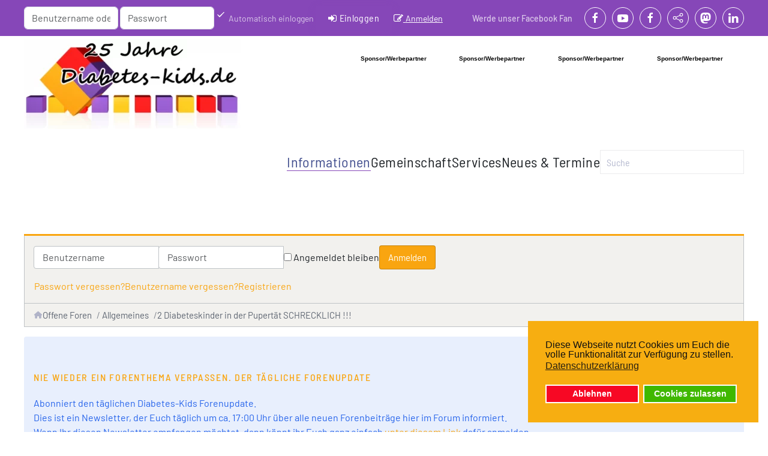

--- FILE ---
content_type: text/html; charset=utf-8
request_url: https://www.diabetes-kids.de/index.php?option=com_kunena&view=topic&catid=7&id=55635&Itemid=4157
body_size: 21461
content:
<!DOCTYPE html>
<html lang="de-de" dir="ltr">
    <head>
        <meta charset="utf-8">
	<meta name="twitter:card" content="summary">
	<meta name="twitter:title" content="2 Diabeteskinder in der Pupertät SCHRECKLICH !!!">
	<meta name="twitter:description" content="Hallo Ich habe 2 Kinder mit Diabetes 11 Jahre und 14 Jahre alt.Und dazu noch einen Ex-Mann der immer das Gegenteil von mir macht.Er ist wieder verheiratet und...">
	<meta name="robots" content="index, follow">
	<meta name="viewport" content="width=device-width, initial-scale=1">
	<meta property="og:url" content="https://www.diabetes-kids.de/index.php">
	<meta property="og:type" content="article">
	<meta property="og:title" content="2 Diabeteskinder in der Pupertät SCHRECKLICH !!!">
	<meta property="profile:username" content="löwi2008">
	<meta property="og:description" content="Hallo Ich habe 2 Kinder mit Diabetes 11 Jahre und 14 Jahre alt.Und dazu noch einen Ex-Mann der immer das Gegenteil von mir macht.Er ist wieder verheiratet und...">
	<meta property="og:image" content="https://www.diabetes-kids.de//media/kunena/email/hero-wide.png">
	<meta property="article:published_time" content="2011-05-19T11:32:30+00:00">
	<meta property="article:section" content="Allgemeines">
	<meta property="twitter:image" content="https://www.diabetes-kids.de//media/kunena/email/hero-wide.png">
	<meta name="description" content="Diabetes-Kids ist die größte deutschsprachige Community für Kinder und Jugendliche mit Typ1 Diabetes und deren Eltern. Unser Ziel mit dieser Seite ist, den Zusa">
	<meta name="generator" content="Diabetes-Kids Meta Generator">
	<title>Diabetes-Kids.de</title>
	<link href="/forum/topics/feed/mode-topics?format=feed&amp;type=rss" rel="alternate" type="application/rss+xml">
	<link href="/favicon.ico" rel="icon" type="image/vnd.microsoft.icon">

                <link rel="icon" href="/images/favicon.ico" sizes="any">
                                <link rel="apple-touch-icon" href="/images/logo.png">
                <link href="/media/vendor/bootstrap/css/bootstrap.min.css?5.3.8" rel="stylesheet">
	<link href="/media/vendor/joomla-custom-elements/css/joomla-alert.min.css?0.4.1" rel="stylesheet">
	<link href="/plugins/system/gdpr/assets/css/cookieconsent.min.css?fe0133" rel="stylesheet">
	<link href="/media/system/css/joomla-fontawesome.min.css?5.0.3" rel="preload" as="style" onload="this.onload=null;this.rel='stylesheet'">
	<link href="/templates/yootheme/css/theme.19.css?1768573262" rel="stylesheet">
	<link href="/templates/yootheme/css/theme.update.css?5.0.3" rel="stylesheet">
	<link href="https://www.diabetes-kids.de/media/kunena/cache/nts_kbee/css/kunena.css" rel="stylesheet">
	<link href="https://www.diabetes-kids.de/media/kunena/core/css/custom.css" rel="stylesheet">
	<link href="https://www.diabetes-kids.de/components/com_kunena/template/nts_kbee/assets/fonts/fw-6/css/all.min.css" rel="stylesheet">
	<link href="/components/com_kunena/template/nts_kbee/assets/presets/default.css" rel="stylesheet">
	<link href="https://www.diabetes-kids.de/components/com_comprofiler/plugin/templates/default/bootstrap.min.css?v=d0ba0dd77f256302" rel="stylesheet">
	<link href="https://www.diabetes-kids.de/components/com_comprofiler/plugin/templates/default/fontawesome.min.css?v=d0ba0dd77f256302" rel="stylesheet">
	<link href="https://www.diabetes-kids.de/components/com_comprofiler/plugin/templates/default/template.j5.css?v=d0ba0dd77f256302" rel="stylesheet">
	<link href="https://www.diabetes-kids.de/components/com_comprofiler/plugin/templates/default/template.min.css?v=d0ba0dd77f256302" rel="stylesheet">
	<style>div.cc-window.cc-floating{max-width:24em}@media(max-width: 639px){div.cc-window.cc-floating:not(.cc-center){max-width: none}}div.cc-window, span.cc-cookie-settings-toggler, span.cc-cookie-domains-toggler{font-size:16px}div.cc-revoke{font-size:16px}div.cc-settings-label,span.cc-cookie-settings-toggle{font-size:14px}div.cc-window.cc-banner{padding:1em 1.8em}div.cc-window.cc-floating{padding:2em 1.8em}input.cc-cookie-checkbox+span:before, input.cc-cookie-checkbox+span:after{border-radius:1px}div.cc-center,div.cc-floating,div.cc-checkbox-container,div.gdpr-fancybox-container div.fancybox-content,ul.cc-cookie-category-list li,fieldset.cc-service-list-title legend{border-radius:0px}div.cc-window a.cc-btn,span.cc-cookie-settings-toggle{border-radius:0px}</style>
	<style>		/* Kunena Custom CSS */
		:root {
			--kprimary: 							#f9a510;
			--kprimary-rgb:						249,165,16;
			--kaccent:   							#be9ac7;
			--kaccent-rgb:						190,154,199;
			--ksuccess: 							#15803d;
			--ksuccess-rgb:						21,128,61;
			--kwarning: 							#f9a510;
			--kwarning-rgb:						249,165,16;
			--kdanger: 							  #dc2626;
			--kdanger-rgb:						220,38,38;

			--ktext: 						      #374151;
			--ktext-rgb: 						  55,65,81;
			--klink: 						      #f9a510;
			--klink-hover:			      #f9a510;

			--kmenu-bg: 				      #737373;
			--kmenu-color:	          #ffffff;
			--kmenu-hover-bg: 			  #656565;
			--kmenu-hover-color: 			#ffffff;
			--kmenu-active-bg: 				#f9a510;
			--kmenu-active-color: 		#ffffff;

			--ksec-header-bg: 				#f9a510;
			--ksec-header-text: 			#ffffff;
			--ksec-header-link: 			#ffffff;
			--ksec-header-link-hover: #ffffff;

			--kicon-bg: 					    #f0f0f0;
			--kicon-color: 		        #999999;
			--kicon-hover-color: 				    #f9a510;

		}		.layout#kunena [class*="category"] .knewchar { color: #48a348 !important; }
		.layout#kunena sup.knewchar { color: #48a348 !important; }
		.layout#kunena .topic-item-unread { border-left-color: #48a348 !important;}
		.layout#kunena .topic-item-unread .glyphicon { color: #48a348 !important;}
		.layout#kunena .topic-item-unread i.fa { color: #48a348 !important;}
		.layout#kunena .topic-item-unread svg { color: #48a348 !important;}</style>
	<style>		.layout#kunena + div { display: block !important;}
		#kunena + div { display: block !important;}</style>

        <script src="/media/vendor/jquery/js/jquery.min.js?3.7.1"></script>
	<script type="application/json" class="joomla-script-options new">{"bootstrap.modal":{"#modal":{"keyboard":true,"focus":true}},"com_kunena.tooltips":"1","joomla.jtext":{"COM_KUNENA_RATE_LOGIN":"Um ein Thema zu bewerten, muss man angemeldet sein.","COM_KUNENA_RATE_NOT_YOURSELF":"Eigene Themen können nicht bewertet werden.","COM_KUNENA_RATE_ALLREADY":"Dieses Thema wurde bereits bewertet.","COM_KUNENA_RATE_SUCCESSFULLY_SAVED":"Die Bewertung wurde erfolgreich gespeichert.","COM_KUNENA_RATE_NOT_ALLOWED_WHEN_BANNED":"Gebannte Benutzer können keine Bewertung abgeben.","COM_KUNENA_SOCIAL_EMAIL_LABEL":"COM_KUNENA_SOCIAL_EMAIL_LABEL","COM_KUNENA_SOCIAL_X_SOCIAL_LABEL":"COM_KUNENA_SOCIAL_X_SOCIAL_LABEL","COM_KUNENA_SOCIAL_FACEBOOK_LABEL":"COM_KUNENA_SOCIAL_FACEBOOK_LABEL","COM_KUNENA_SOCIAL_GOOGLEPLUS_LABEL":"COM_KUNENA_SOCIAL_GOOGLEPLUS_LABEL","COM_KUNENA_SOCIAL_LINKEDIN_LABEL":"COM_KUNENA_SOCIAL_LINKEDIN_LABEL","COM_KUNENA_SOCIAL_PINTEREST_LABEL":"COM_KUNENA_SOCIAL_PINTEREST_LABEL","COM_KUNENA_SOCIAL_WHATSAPP_LABEL":"COM_KUNENA_SOCIAL_WHATSAPP_LABEL","COM_KUNENA_SOCIAL_REDDIT_LABEL":"COM_KUNENA_SOCIAL_REDDIT_LABEL","JLIB_JS_AJAX_ERROR_OTHER":"Beim Abrufen von JSON-Daten wurde ein HTTP-Statuscode %s zurückgegeben.","JLIB_JS_AJAX_ERROR_PARSE":"Ein Parsing-Fehler trat bei der Verarbeitung der folgenden JSON-Daten auf:<br><code style='color:inherit;white-space:pre-wrap;padding:0;margin:0;border:0;background:inherit;'>%s<\/code>","JSHOWPASSWORD":"Passwort anzeigen","JHIDEPASSWORD":"Passwort ausblenden","ERROR":"Fehler","MESSAGE":"Nachricht","NOTICE":"Hinweis","WARNING":"Warnung","JCLOSE":"Schließen","JOK":"OK","JOPEN":"Öffnen"},"finder-search":{"url":"\/index.php?option=com_finder&amp;task=suggestions.suggest&amp;format=json&amp;tmpl=component&amp;Itemid=733"},"system.paths":{"root":"","rootFull":"https:\/\/www.diabetes-kids.de\/","base":"","baseFull":"https:\/\/www.diabetes-kids.de\/"},"csrf.token":"c21e2a05bfeeea0bf6c2468caf4c1912","system.keepalive":{"interval":3540000,"uri":"\/index.php?option=com_ajax&amp;format=json"}}</script>
	<script src="/media/system/js/core.min.js?a3d8f8"></script>
	<script src="/media/vendor/bootstrap/js/dropdown.min.js?5.3.8" type="module"></script>
	<script src="/media/vendor/bootstrap/js/popover.min.js?5.3.8" type="module"></script>
	<script src="/media/vendor/bootstrap/js/modal.min.js?5.3.8" type="module"></script>
	<script src="/media/vendor/bootstrap/js/collapse.min.js?5.3.8" type="module"></script>
	<script src="/media/vendor/bootstrap/js/offcanvas.min.js?5.3.8" type="module"></script>
	<script src="/media/vendor/bootstrap/js/alert.min.js?5.3.8" type="module"></script>
	<script src="/media/vendor/awesomplete/js/awesomplete.min.js?1.1.7" defer></script>
	<script src="/media/com_finder/js/finder.min.js?755761" type="module"></script>
	<script src="/media/system/js/keepalive.min.js?08e025" type="module"></script>
	<script src="/media/system/js/fields/passwordview.min.js?61f142" defer></script>
	<script src="/media/system/js/messages.min.js?9a4811" type="module"></script>
	<script src="/plugins/system/gdpr/assets/js/cookieconsent.min.js?fe0133" defer></script>
	<script src="/plugins/system/gdpr/assets/js/init.js?fe0133" defer></script>
	<script src="/templates/yootheme/vendor/assets/uikit/dist/js/uikit.min.js?5.0.3"></script>
	<script src="/templates/yootheme/vendor/assets/uikit/dist/js/uikit-icons-vision.min.js?5.0.3"></script>
	<script src="/templates/yootheme/assets/site/js/theme.js?5.0.3"></script>
	<script src="https://www.diabetes-kids.de/components/com_kunena/template/nts_kbee/assets/js/main.js"></script>
	<script src="https://www.diabetes-kids.de/components/com_kunena/template/nts_kbee/assets/js/tooltips.js"></script>
	<script src="https://www.diabetes-kids.de/components/com_kunena/template/nts_kbee/assets/js/offcanvas.js"></script>
	<script src="https://www.diabetes-kids.de/components/com_kunena/template/nts_kbee/assets/js/topic.js"></script>
	<script>var gdprConfigurationOptions = { complianceType: 'opt-in',
																			  cookieConsentLifetime: 365,
																			  cookieConsentSamesitePolicy: '',
																			  cookieConsentSecure: 0,
																			  cookieJoomlaSettings: 0,
																			  cookieConsentDomain: '',
																			  cookieConsentPath: '/',
																			  disableFirstReload: 1,
																	  		  blockJoomlaSessionCookie: 0,
																			  blockExternalCookiesDomains: 1,
																			  externalAdvancedBlockingModeCustomAttribute: '',
																			  allowedCookies: '',
																			  blockCookieDefine: 1,
																			  autoAcceptOnNextPage: 1,
																			  revokable: 1,
																			  lawByCountry: 0,
																			  checkboxLawByCountry: 0,
																			  blockPrivacyPolicy: 0,
																			  cacheGeolocationCountry: 0,
																			  countryAcceptReloadTimeout: 1000,
																			  usaCCPARegions: null,
																			  countryEnableReload: 1,
																			  customHasLawCountries: [""],
																			  dismissOnScroll: 0,
																			  dismissOnTimeout: 0,
																			  containerSelector: 'body',
																			  hideOnMobileDevices: 0,
																			  autoFloatingOnMobile: 0,
																			  autoFloatingOnMobileThreshold: 1024,
																			  autoRedirectOnDecline: 0,
																			  autoRedirectOnDeclineLink: '',
																			  showReloadMsg: 0,
																			  showReloadMsgText: 'Applying preferences and reloading the page...',
																			  showConsentID: 0,
																			  defaultClosedToolbar: 0,
																			  toolbarLayout: 'basic',
																			  toolbarTheme: 'block',
																			  toolbarButtonsTheme: 'decline_first',
																			  revocableToolbarTheme: 'basic',
																			  toolbarPosition: 'bottom-right',
																			  toolbarCenterTheme: 'compact',
																			  revokePosition: 'revoke-top',
																			  toolbarPositionmentType: 1,
																			  positionCenterSimpleBackdrop: 0,
																			  positionCenterBlurEffect: 1,
																			  positionCenterBlurEffectAlwaysFirstVisit: 0,
																			  preventPageScrolling: 0,
																			  popupEffect: 'fade',
																			  popupBackground: '#f7ae11',
																			  popupText: '#111111',
																			  popupLink: '#111111',
																			  buttonBackground: '#40b800',
																			  buttonBorder: '#ffffff',
																			  buttonText: '#ffffff',
																			  highlightOpacity: '100',
																			  highlightBackground: '#f70824',
																			  highlightBorder: '#ffffff',
																			  highlightText: '#ffffff',
																			  highlightDismissBackground: '#333333',
																		  	  highlightDismissBorder: '#ffffff',
																		 	  highlightDismissText: '#ffffff',
																			  autocenterRevokableButton: 0,
																			  hideRevokableButton: 0,
																			  hideRevokableButtonOnscroll: 0,
																			  customRevokableButton: 0,
																			  customRevokableButtonAction: 0,
																			  headerText: '<p>Diese Webseite nutzt Cookies</p>',
																			  messageText: 'Diese Webseite nutzt Cookies um Euch die volle Funktionalität zur Verfügung zu stellen.',
																			  denyMessageEnabled: 0, 
																			  denyMessage: 'You have declined cookies, to ensure the best experience on this website please consent the cookie usage.',
																			  placeholderBlockedResources: 0, 
																			  placeholderBlockedResourcesAction: '',
																	  		  placeholderBlockedResourcesText: 'You must accept cookies and reload the page to view this content',
																			  placeholderIndividualBlockedResourcesText: 'You must accept cookies from {domain} and reload the page to view this content',
																			  placeholderIndividualBlockedResourcesAction: 0,
																			  placeholderOnpageUnlock: 0,
																			  scriptsOnpageUnlock: 0,
																			  autoDetectYoutubePoster: 0,
																			  autoDetectYoutubePosterApikey: 'AIzaSyAV_WIyYrUkFV1H8OKFYG8wIK8wVH9c82U',
																			  dismissText: 'Verstanden!!',
																			  allowText: 'Cookies zulassen',
																			  denyText: 'Ablehnen',
																			  cookiePolicyLinkText: 'Datenschutzerklärung',
																			  cookiePolicyLink: 'datenschutz',
																			  cookiePolicyRevocableTabText: 'Cookie Einstellungen',
																			  cookiePolicyRevocableTabIcon: 'text',
																			  cookiePolicyRevocableTabIconCustom: '',
																			  privacyPolicyLinkText: '',
																			  privacyPolicyLink: 'javascript:void(0)',
																			  googleCMPTemplate: 0,
																			  enableGdprBulkConsent: 0,
																			  displayBulkConsentDomains: 0,
																			  bulkConsentDomains: [""],
																			  enableCustomScriptExecGeneric: 0,
																			  customScriptExecGeneric: '',
																			  categoriesCheckboxTemplate: 'cc-checkboxes-light',
																			  toggleCookieSettings: 0,
																			  toggleCookieSettingsLinkedView: 0,
																			  toggleCookieSettingsButtonsArea: 0,
 																			  toggleCookieSettingsLinkedViewSefLink: '/component/gdpr',
																	  		  toggleCookieSettingsText: '<span class="cc-cookie-settings-toggle">Settings <span class="cc-cookie-settings-toggler">&#x25EE</span></span>',
																			  toggleCookieSettingsButtonBackground: '#333333',
																			  toggleCookieSettingsButtonBorder: '#ffffff',
																			  toggleCookieSettingsButtonText: '#ffffff',
																			  showLinks: 1,
																			  blankLinks: '_blank',
																			  autoOpenPrivacyPolicy: 0,
																			  openAlwaysDeclined: 0,
																			  cookieSettingsLabel: 'Cookie settings:',
															  				  cookieSettingsDesc: 'Choose which kind of cookies you want to disable by clicking on the checkboxes. Click on a category name for more informations about used cookies.',
																			  cookieCategory1Enable: 0,
																			  cookieCategory1Name: 'Necessary',
																			  cookieCategory1Locked: 0,
																			  cookieCategory2Enable: 0,
																			  cookieCategory2Name: 'Preferences',
																			  cookieCategory2Locked: 0,
																			  cookieCategory3Enable: 0,
																			  cookieCategory3Name: 'Statistics',
																			  cookieCategory3Locked: 0,
																			  cookieCategory4Enable: 0,
																			  cookieCategory4Name: 'Marketing',
																			  cookieCategory4Locked: 0,
																			  cookieCategoriesDescriptions: {},
																			  alwaysReloadAfterCategoriesChange: 0,
																			  preserveLockedCategories: 0,
																			  declineButtonBehavior: 'hard',
																			  blockCheckedCategoriesByDefault: 0,
																			  reloadOnfirstDeclineall: 0,
																			  trackExistingCheckboxSelectors: '',
															  		  		  trackExistingCheckboxConsentLogsFormfields: 'name,email,subject,message',
																			  allowallShowbutton: 0,
																			  allowallText: 'Allow all cookies',
																			  allowallButtonBackground: '#ffffff',
																			  allowallButtonBorder: '#ffffff',
																			  allowallButtonText: '#000000',
																			  allowallButtonTimingAjax: 'fast',
																			  includeAcceptButton: 0,
																			  includeDenyButton: 0,
																			  trackConsentDate: 0,
																			  execCustomScriptsOnce: 1,
																			  optoutIndividualResources: 0,
																			  blockIndividualResourcesServerside: 0,
																			  disableSwitchersOptoutCategory: 0,
																			  autoAcceptCategories: 0,
																			  allowallIndividualResources: 1,
																			  blockLocalStorage: 0,
																			  blockSessionStorage: 0,
																			  externalAdvancedBlockingModeTags: 'iframe,script,img,source',
																			  enableCustomScriptExecCategory1: 0,
																			  customScriptExecCategory1: '',
																			  enableCustomScriptExecCategory2: 0,
																			  customScriptExecCategory2: '',
																			  enableCustomScriptExecCategory3: 0,
																			  customScriptExecCategory3: '',
																			  enableCustomScriptExecCategory4: 0,
																			  customScriptExecCategory4: '',
																			  enableCustomDeclineScriptExecCategory1: 0,
																			  customScriptDeclineExecCategory1: '',
																			  enableCustomDeclineScriptExecCategory2: 0,
																			  customScriptDeclineExecCategory2: '',
																			  enableCustomDeclineScriptExecCategory3: 0,
																			  customScriptDeclineExecCategory3: '',
																			  enableCustomDeclineScriptExecCategory4: 0,
																			  customScriptDeclineExecCategory4: '',
																			  enableCMPPreferences: 0,
																			  enableGTMEventsPreferences: 0,
																			  enableCMPStatistics: 0,
																			  enableGTMEventsStatistics: 0,
																			  enableCMPAds: 0,
																			  enableUETAds: 0,
																			  enableGTMEventsAds: 0,
																			  enableClarityAnalytics: 0,
                                                                              enableClarityAds: 0,
																			  debugMode: 0
																		};var gdpr_ajax_livesite='https://www.diabetes-kids.de/';var gdpr_enable_log_cookie_consent=1;</script>
	<script>window.yootheme ||= {}; yootheme.theme = {"i18n":{"close":{"label":"Schlie\u00dfen"},"totop":{"label":"Zur\u00fcck nach oben"},"marker":{"label":"\u00d6ffnen"},"navbarToggleIcon":{"label":"Men\u00fc \u00f6ffnen"},"paginationPrevious":{"label":"Vorherige Seite"},"paginationNext":{"label":"N\u00e4chste Seite"},"searchIcon":{"toggle":"Suche \u00f6ffnen","submit":"Suche ausf\u00fchren"},"slider":{"next":"N\u00e4chste Folie","previous":"Vorherige Folie","slideX":"Folie %s","slideLabel":"%s von %s"},"slideshow":{"next":"N\u00e4chste Folie","previous":"Vorherige Folie","slideX":"Folie %s","slideLabel":"%s von %s"},"lightboxPanel":{"next":"N\u00e4chste Folie","previous":"Vorherige Folie","slideLabel":"%s von %s","close":"Schlie\u00dfen"}}};</script>
	<script type="application/ld+json">{
    "@context": "https://schema.org",
    "@type": "DiscussionForumPosting",
    "url": "https://www.diabetes-kids.de/forum/7-allgemeines/55635-2-diabeteskinder-in-der-pupertaet-schrecklich",
    "discussionUrl": "/forum/7-allgemeines/55635-2-diabeteskinder-in-der-pupertaet-schrecklich",
    "headline": "2 Diabeteskinder in der Pupert\u00e4t SCHRECKLICH !!!",
    "image": "https://www.diabetes-kids.de//media/kunena/email/hero-wide.png",
    "datePublished": "2011-05-19T11:32:30+00:00",
    "author": {
        "@type": "Person",
        "name": "l\u00f6wi2008",
        "url": "https://www.diabetes-kids.de"
    },
    "interactionStatistic": {
        "@type": "InteractionCounter",
        "interactionType": "InteractionCounter",
        "userInteractionCount": 5
    },
    "publisher": {
        "@type": "Organization",
        "name": "Diabetes-Kids Elternforum",
        "logo": {
            "@type": "ImageObject",
            "url": "https://www.diabetes-kids.de//media/kunena/email/hero-wide.png"
        }
    },
    "mainEntityOfPage": {
        "@type": "WebPage",
        "name": "https://www.diabetes-kids.de/forum/7-allgemeines/55635-2-diabeteskinder-in-der-pupertaet-schrecklich"
    }
}</script>
	<script>document.addEventListener('DOMContentLoaded', function() {
    document.querySelectorAll('.kmsg-body a').forEach(function(link) {
        link.setAttribute('target', '_blank');
        link.setAttribute('rel', 'noopener noreferrer');
    });
});</script>

    </head>
    <body class="">

        <div class="uk-hidden-visually uk-notification uk-notification-top-left uk-width-auto">
            <div class="uk-notification-message">
                <a href="#tm-main" class="uk-link-reset">Zum Hauptinhalt springen</a>
            </div>
        </div>

                <div class="tm-page-container uk-clearfix">

            
            
        
        
        <div class="tm-page uk-margin-auto">

                        


<header class="tm-header-mobile uk-hidden@m">


        <div uk-sticky show-on-up animation="uk-animation-slide-top" cls-active="uk-navbar-sticky" sel-target=".uk-navbar-container">
    
        <div class="uk-navbar-container">

            <div class="uk-container uk-container-expand">
                <nav class="uk-navbar" uk-navbar="{&quot;align&quot;:&quot;right&quot;,&quot;container&quot;:&quot;.tm-header-mobile &gt; [uk-sticky]&quot;,&quot;boundary&quot;:&quot;.tm-header-mobile .uk-navbar-container&quot;}">

                                        <div class="uk-navbar-left ">

                        
                                                    <a uk-toggle href="#tm-dialog-mobile" class="uk-navbar-toggle">

        
        <div uk-navbar-toggle-icon></div>

        
    </a>
                        
                        
                    </div>
                    
                                        <div class="uk-navbar-center">

                                                    <a href="https://www.diabetes-kids.de/" aria-label="Zurück zur Startseite" class="uk-logo uk-navbar-item">
    <picture><source type="image/webp" srcset="/media/yootheme/cache/2c/2c84a548.webp 200w, /media/yootheme/cache/df/df504a29.webp 400w" sizes="(min-width: 200px) 200px"><img src="/media/yootheme/cache/c1/c1a17ba3.jpg" width="200" height="83" alt="Diabetes-Kids.de"></picture></a>
<div class="uk-navbar-item uk-visible@s" id="module-450">

    
    
<div class="uk-margin-remove-last-child custom" ><iframe src='https://www.diabetes-kids.de/bannersmob.html' framespacing='0' frameborder='no' scrolling='no' width='380' height='110' align='center'></iframe></div>

</div>

                        
                        
                    </div>
                    
                    
                </nav>
            </div>

        </div>

        </div>
    



        <div id="tm-dialog-mobile" uk-offcanvas="container: true; overlay: true" mode="slide">
        <div class="uk-offcanvas-bar uk-flex uk-flex-column">

                        <button class="uk-offcanvas-close uk-close-large" type="button" uk-close uk-toggle="cls: uk-close-large; mode: media; media: @s"></button>
            
                        <div class="uk-margin-auto-bottom uk-text-center">
                
<div class="uk-grid uk-child-width-1-1" uk-grid>    <div>
<div class="uk-panel" id="module-567">

    
    

    <form id="search-567" action="/index.php?option=com_finder&amp;view=search&amp;Itemid=733" method="get" role="search" class="uk-search js-finder-searchform uk-search-default uk-width-1-1"><span uk-search-icon></span><input name="q" class="js-finder-search-query uk-search-input" placeholder="Suche" required aria-label="Suche" type="search"><input type="hidden" name="option" value="com_finder"><input type="hidden" name="view" value="search"><input type="hidden" name="Itemid" value="733"></form>
    

</div>
</div>    <div>
<div class="uk-panel style-tab" id="module-448">

    
    <form action="https://www.diabetes-kids.de/login" method="post" id="login-form-448" class="mod-login cbLoginForm">
	<input type="hidden" name="option" value="com_comprofiler" />
	<input type="hidden" name="view" value="login" />
	<input type="hidden" name="op2" value="login" />
	<input type="hidden" name="return" value="B:aHR0cHM6Ly93d3cuZGlhYmV0ZXMta2lkcy5kZS9pbmRleC5waHA/b3B0aW9uPWNvbV9rdW5lbmEmYW1wO3ZpZXc9dG9waWMmYW1wO2NhdGlkPTcmYW1wO2lkPTU1NjM1JmFtcDtJdGVtaWQ9NDE1Nw==" />
	<input type="hidden" name="message" value="0" />
	<input type="hidden" name="loginfrom" value="loginmodule" />
	<input type="hidden" name="c21e2a05bfeeea0bf6c2468caf4c1912" value="1" />						<div class="mod-login__userdata userdata">
			<div class="mod-login__username form-group">
																					<div class="input-group">
															<label for="modlgn-username-448" class="visually-hidden">Benutzername oder E-Mail</label>
														<input id="modlgn-username-448" type="text" name="username" class="form-control" size="14" autocomplete="username" placeholder="Benutzername oder E-Mail">
							<span class="input-group-text" title="Benutzername oder E-Mail">
								<span class="icon-user icon-fw cbModuleUsernameIcon" aria-hidden="true"></span>
							</span>
						</div>
												</div>
			<div class="mod-login__password form-group">
																					<div class="input-group">
															<label for="modlgn-passwd-448" class="visually-hidden">Passwort</label>
														<input id="modlgn-passwd-448" type="password" name="passwd" autocomplete="current-password" class="form-control" size="14" placeholder="Passwort">
							<button type="button" class="btn btn-secondary input-password-toggle">
								<span class="icon-eye icon-fw" aria-hidden="true"></span>
								<span class="visually-hidden">Passwort anzeigen</span>
							</button>
						</div>
												</div>
										<div class="mod-login__remember form-group">
					<div id="form-login-remember-448" class="form-check">
						<label class="form-check-label">
							<input type="checkbox" name="remember" class="form-check-input" value="yes">
							Automatisch einloggen						</label>
					</div>
				</div>
												<div class="mod-login__submit form-group">
				<button type="submit" name="Submit" class="btn btn-primary">
											<span class="cb_template cb_template_default">
							<span class="cbModuleLoginIcon fa fa-sign-in" title="Einloggen"></span>
						</span>
																Einloggen									</button>
			</div>
					</div>
				<ul class="mod-login__options list-unstyled">
											<li class="form-login-options-forgot">
					<a href="https://www.diabetes-kids.de/forgot-login">
																			Zugangsdaten vergessen?											</a>
				</li>
														<li class="form-login-options-register">
					<a href="https://www.diabetes-kids.de/anmeldung">
																			Anmelden											</a>
				</li>
					</ul>
				</form>

</div>
</div>    <div>
<div class="uk-panel style-menu" id="module-449">

    
    
<ul class="menu-dropdown uk-nav uk-nav-default uk-nav-accordion uk-nav-center" uk-nav="targets: &gt; .js-accordion">
    
	<li class="item-368 uk-active js-accordion uk-open uk-parent"><a href>Informationen <span uk-nav-parent-icon></span></a>
	<ul class="uk-nav-sub">

		<li class="item-733 uk-active"><a href="/">Startseite</a></li>
		<li class="item-2049 uk-nav-header">Allgemein</li>
		<li class="item-464"><a href="/fragen-und-antworten/neu-auf-diabetes-kids-was-ist-wichtig-1">Neu hier</a></li>
		<li class="item-402"><a href="/informationen-eintragen.html">Infos eintragen</a></li>
		<li class="item-375"><a href="/artikel/offene-kategorien/fragen-und-antworten/blog">Diabetes-Kids Expertenforum</a></li>
		<li class="item-390 uk-nav-header">Hilfsmittel</li>
		<li class="item-376"><a href="/artikel/offene-kategorien/insulinpumpe/blog">News zur Insulinpumpe</a></li>
		<li class="item-372"><a href="/artikel/offene-kategorien/blutzucker-messung/blog">BZ Messung</a></li>
		<li class="item-1344"><a href="/artikel/cgm-systeme/blog">CGM Systeme</a></li>
		<li class="item-382"><a href="/artikel/offene-kategorien/hilfsmittel/blog">Weitere Hilfsmittel</a></li>
		<li class="item-389 uk-nav-header">Forschung</li>
		<li class="item-463"><a href="/forschung">Neues aus Forschung</a></li>
		<li class="item-438"><a href="/heilung">Heilungsansätze</a></li>
		<li class="item-439"><a href="/artikel/offene-kategorien/forschung/ursachen/blog">Ursachenforschung</a></li>
		<li class="item-381"><a href="/medikamente">Medikamente</a></li>
		<li class="item-384"><a href="/artikel/offene-kategorien/therapieformen/blog">Therapieformen</a></li>
		<li class="item-385"><a href="/artikel/offene-kategorien/typ-2-diabetes/blog">Typ-2 Diabetes</a></li>
		<li class="item-379 uk-parent"><a href="/artikel/offene-kategorien/ernahrung/blog">Ernährung</a>
		<ul>

			<li class="item-367"><a href="/kochrezepte-4">Kochrezepte</a></li>
			<li class="item-386"><a href="/offene-kategorien/ernahrung/">News</a></li>
			<li class="item-388"><a href="/index.php?option=com_fabrik&amp;view=list&amp;listid=2&amp;calculations=0&amp;Itemid=388">BE Tabelle online</a></li>
			<li class="item-393"><a href="/sonderseiten/bz-und-be-umrechner">BZ Rechner - KE/BE/KH - KH Faktoren Umrechner</a></li></ul></li>
		<li class="item-374 uk-parent"><a href="/offene-kategorien/">...sonstige Themen</a>
		<ul>

			<li class="item-445"><a href="/artikel/offene-kategorien/dies-das/blog">Dies &amp; Das</a></li>
			<li class="item-678"><a href="/artikel/offene-kategorien/schule-kindergarten/blog">Schule-Kindergarten</a></li>
			<li class="item-377"><a href="/artikel/offene-kategorien/pflegegeld/blog">Infos zum GdB und Pflegegeld</a></li></ul></li>
		<li class="item-3585"><a href="/index.php?option=com_tags&amp;view=tags&amp;tag_list_language_filter=all&amp;Itemid=3585">Schlagworte (Tags)</a></li>
		<li class="item-5155"><a href="/sonderseiten/diabetes-kids-umfragen">Diabetes-Kids Umfragen</a></li></ul></li>
	<li class="item-394 js-accordion uk-parent"><a href>Gemeinschaft <span uk-nav-parent-icon></span></a>
	<ul class="uk-nav-sub">

		<li class="item-4168 uk-parent"><a href="/forum/index">Diabetes-Kids Forum</a>
		<ul>

			<li class="item-4209"><a href="/forum/index">Foren Startseite</a></li>
			<li class="item-4207"><a href="/forum/aktuell">Aktuelles</a></li>
			<li class="item-4208"><a href="/forum/neuesthema">Neues Thema</a></li></ul></li>
		<li class="item-2496 uk-parent"><a href="/index.php?option=com_sobipro&amp;sid=69&amp;Itemid=2496">Diabetes-Kids Paten</a>
		<ul>

			<li class="item-2497"><a href="/index.php?option=com_sobipro&amp;sid=69&amp;Itemid=2497">Patenliste</a></li>
			<li class="item-7749"><a href="/patenkarte">Patenkarte</a></li>
			<li class="item-2499"><a href="/index.php?option=com_fabrik&amp;view=form&amp;formid=31&amp;Itemid=2499">Paten kontaktieren</a></li>
			<li class="item-6443"><a href="https://www.diabetes-kids.de/index.php?option=com_sobipro&amp;task=search.search&amp;field_kategorie=69&amp;sid=54&amp;Itemid=1">Patensuche</a></li>
			<li class="item-4839"><a href="/index.php?option=com_sobipro&amp;task=entry.add&amp;sid=69&amp;Itemid=4839">Bewerbung als Pate</a></li>
			<li class="item-7746"><a href="/index.php?option=com_sobipro&amp;task=entry.add&amp;sid=1297&amp;Itemid=7746">Bewerbung als Elternpate</a></li></ul></li>
		<li class="item-2235 uk-parent"><a href="/elternblog?filter_tag[0]=23&amp;filter_tag[1]=50">Diabetes-Kids Elternblog</a>
		<ul>

			<li class="item-2545"><a href="/elternblog-eintragen">Elternblog schreiben</a></li></ul></li>
		<li class="item-400 uk-parent"><a href="/index.php?option=com_sobipro&amp;sid=55&amp;Itemid=400">Lokale Selbsthilfegruppen</a>
		<ul>

			<li class="item-1225"><a href="/index.php?option=com_sobipro&amp;sid=55&amp;Itemid=1225">Adressen</a></li>
			<li class="item-1226"><a href="/selbsthilfegruppen/">Links</a></li></ul></li>
		<li class="item-2905"><a href="/index.php?option=com_sobipro&amp;sid=507&amp;Itemid=2905">Lokale Diabetes-Kids Gruppen</a></li>
		<li class="item-1577"><a href="/index.php?option=com_fabrik&amp;view=form&amp;formid=25&amp;Itemid=1577">Empfehlt uns Euren Freunden</a></li>
		<li class="item-383"><a href="/erfahrungen">Erfahrungen</a></li>
		<li class="item-440 uk-parent"><a href="/mitgliederbereich.html">Mitgliederbereich</a>
		<ul>

			<li class="item-6978"><a href="/gemeinschaft-alle-fuer-einen-einer-fuer-alle57/mitgliederbereich21/mitgliederliste-ano">Mitgliederliste anonym</a></li>
			<li class="item-6344"><a href="/gemeinschaft-alle-fuer-einen-einer-fuer-alle57/mitgliederbereich21/map-new">Mitgliederkarte</a></li></ul></li>
		<li class="item-6292"><a href="/online-sprechstunden">Psychologische Online Sprechstunden</a></li></ul></li>
	<li class="item-412 js-accordion uk-parent"><a href>Services  <span uk-nav-parent-icon></span></a>
	<ul class="uk-nav-sub">

		<li class="item-417 uk-parent"><a href="/index.php?option=com_sobipro&amp;sid=54&amp;Itemid=417">Wichtige Adressen</a>
		<ul>

			<li class="item-415"><a href="/index.php?option=com_sobipro&amp;sid=56&amp;Itemid=415">Klinken und Ärzten mit Schwerpunkt Kinderdiabetologie</a></li>
			<li class="item-416"><a href="/index.php?option=com_sobipro&amp;sid=57&amp;Itemid=416">Schulungs- und Kurstätten</a></li>
			<li class="item-437"><a href="/index.php?option=com_sobipro&amp;sid=68&amp;Itemid=437">Babysitter</a></li>
			<li class="item-7024"><a href="/index.php?option=com_sobipro&amp;sid=1210&amp;Itemid=7024">Kindergarten- und Schulbegleitung</a></li>
			<li class="item-373"><a href="/index.php?option=com_sobipro&amp;sid=54&amp;Itemid=373">...weitere Kategorien</a></li>
			<li class="item-2112"><a href="/adresskarte">ADRESS-KARTE</a></li>
			<li class="item-6459"><a href="https://www.diabetes-kids.de/index.php?option=com_sobipro&amp;task=search.search&amp;sid=54&amp;Itemid=1">Adress-Suche</a></li></ul></li>
		<li class="item-467"><a href="/index.php?option=com_fabrik&amp;view=form&amp;formid=7&amp;random=0&amp;fabriklayout=labels-above&amp;Itemid=467">Auswertung - Bin ich beim richigen Diabetologen?</a></li>
		<li class="item-428 uk-parent"><a href="/index.php?option=com_fabrik&amp;view=list&amp;listid=2&amp;Itemid=428">Diabetes-Kids BE Tabelle</a>
		<ul>

			<li class="item-414"><a href="/index.php?option=com_fabrik&amp;view=list&amp;listid=2&amp;calculations=0&amp;Itemid=414">Online durchsuchen</a></li></ul></li>
		<li class="item-430 uk-parent"><a href="/wichtige-links">Wichtige Links</a>
		<ul>

			<li class="item-431"><a href="/diabetes-portale">Diabetes-Portale</a></li>
			<li class="item-432"><a href="/forschung">Forschung</a></li>
			<li class="item-2733"><a href="/blogs/">Diabetes Blogs</a></li>
			<li class="item-731"><a href="/alle-kategorien">...alle Kategorien</a></li></ul></li>
		<li class="item-433 uk-nav-header">Weitere Services</li>
		<li class="item-427"><a href="/sonderseiten/bz-und-be-umrechner">BZ Rechner - KE/BE/KH</a></li>
		<li class="item-378"><a href="/artikel/offene-kategorien/buchtips/blog">Buchtips</a></li>
		<li class="item-411"><a href="/diesdas/diabetes-kids-suchmaschine">Diabetes-Kids Suchmaschine</a></li>
		<li class="item-3798"><a href="/index.php?option=com_fabrik&amp;view=form&amp;formid=36&amp;Itemid=3798">Starterpaket anfordern</a></li></ul></li>
	<li class="item-422 js-accordion uk-parent"><a href>Neues &amp; Termine <span uk-nav-parent-icon></span></a>
	<ul class="uk-nav-sub">

		<li class="item-667"><a href="/aktuelles">Neues auf Diabetes-Kids</a></li>
		<li class="item-423 uk-parent"><a href="/index.php?option=com_jevents&amp;view=month&amp;layout=calendar&amp;Itemid=423">Wichtige Termine</a>
		<ul>

			<li class="item-435"><a href="/index.php?option=com_jevents&amp;view=week&amp;layout=listevents&amp;Itemid=435">diese Woche</a></li>
			<li class="item-434"><a href="/index.php?option=com_jevents&amp;view=month&amp;layout=calendar&amp;Itemid=434">diesen Monat</a></li>
			<li class="item-424"><a href="/index.php?option=com_jevents&amp;view=year&amp;layout=listevents&amp;Itemid=424">Jahresansicht</a></li>
			<li class="item-5977"><a href="/veranstaltungen/geplante-diabetes-kids-virtuell-veranstaltungen">Diabetes-Kids Virtuell Events</a></li>
			<li class="item-8042"><a href="/index.php?option=com_jevents&amp;task=year.listevents&amp;year=2026&amp;month=01&amp;day=01&amp;catids=126&amp;Itemid=2105">Diabetes-Kids Events 2026</a></li></ul></li>
		<li class="item-425 uk-nav-header">Newsletter</li>
		<li class="item-421"><a href="/index.php?option=com_acym&amp;view=frontusers&amp;layout=profile&amp;Itemid=421">Newsletter abonnieren</a></li>
		<li class="item-426"><a href="/index.php?option=com_acym&amp;view=archive&amp;layout=listing&amp;Itemid=426">Newsletter Archiv</a></li>
		<li class="item-436 uk-nav-header">Weitere News &amp; Events</li>
		<li class="item-418"><a href="/sonderseiten/tagebuecher-unserer-mitglieder">Diabetes-Tagebücher unserer Mitglieder</a></li>
		<li class="item-410"><a href="/news-anderer-seiten/feeds">News anderer Seiten</a></li></ul></li></ul>

</div>
</div>    <div>
<div class="uk-panel" id="module-tm-4">

    
    <ul class="uk-grid uk-flex-inline uk-flex-middle uk-flex-nowrap uk-grid-small">                    <li><a href="https://www.facebook.com/DiabetesKids.de/" class="uk-preserve-width uk-icon-button" rel="noreferrer" target="_blank"><span uk-icon="icon: facebook;"></span></a></li>
                    <li><a href="https://twitter.com/diabeteskidsde" class="uk-preserve-width uk-icon-button" rel="noreferrer" target="_blank"><span uk-icon="icon: twitter;"></span></a></li>
                    <li><a href="https://www.youtube.com/channel/UCBj0e2PbunxETswiI3ZtVBg" class="uk-preserve-width uk-icon-button" rel="noreferrer" target="_blank"><span uk-icon="icon: youtube;"></span></a></li>
                    <li><a href="https://www.facebook.com/groups/diabeteskinder" class="uk-preserve-width uk-icon-button" rel="noreferrer" target="_blank"><span uk-icon="icon: facebook;"></span></a></li>
                    <li><a href="https://www.diabetes-kids.de/rss" class="uk-preserve-width uk-icon-button" rel="noreferrer" target="_blank"><span uk-icon="icon: social;"></span></a></li>
            </ul>
</div>
</div></div>
            </div>
            
            
        </div>
    </div>
    
    
    

</header>


<div class="tm-toolbar tm-toolbar-default uk-visible@m">
    <div class="uk-container uk-flex uk-flex-middle">

                <div>
            <div class="uk-grid-medium uk-child-width-auto uk-flex-middle" uk-grid="margin: uk-margin-small-top">

                                <div>
<div class="uk-panel" id="module-484">

    
    <form action="https://www.diabetes-kids.de/login" method="post" id="login-form-484" class="mod-login form-inline cbLoginForm">
	<input type="hidden" name="option" value="com_comprofiler" />
	<input type="hidden" name="view" value="login" />
	<input type="hidden" name="op2" value="login" />
	<input type="hidden" name="return" value="B:aHR0cHM6Ly93d3cuZGlhYmV0ZXMta2lkcy5kZS9pbmRleC5waHA/b3B0aW9uPWNvbV9rdW5lbmEmYW1wO3ZpZXc9dG9waWMmYW1wO2NhdGlkPTcmYW1wO2lkPTU1NjM1JmFtcDtJdGVtaWQ9NDE1Nw==" />
	<input type="hidden" name="message" value="0" />
	<input type="hidden" name="loginfrom" value="loginmodule" />
	<input type="hidden" name="c21e2a05bfeeea0bf6c2468caf4c1912" value="1" />						<div class="d-inline-block mod-login__userdata userdata">
			<div class="d-inline-flex mod-login__username form-group">
									<input id="modlgn-username-484" type="text" name="username" class="form-control" size="14" autocomplete="username" placeholder="Benutzername oder E-Mail">
							</div>
			<div class="d-inline-flex ml-2 mod-login__password form-group">
									<input id="modlgn-passwd-484" type="password" name="passwd" autocomplete="current-password" class="form-control" size="14" placeholder="Passwort">
							</div>
										<div class="d-inline-flex ml-2 mod-login__remember form-group">
					<div id="form-login-remember-484" class="form-check">
						<label class="form-check-label">
							<input type="checkbox" name="remember" class="form-check-input" value="yes" checked>
							Automatisch einloggen						</label>
					</div>
				</div>
												<div class="d-inline-flex ml-2 mod-login__submit form-group">
				<button type="submit" name="Submit" class="btn btn-primary login-button">
											<span class="cb_template cb_template_default">
							<span class="cbModuleLoginIcon fa fa-sign-in" title="Einloggen"></span>
						</span>
																Einloggen									</button>
			</div>
					</div>
				<div class="d-inline-block mod-login__options list-unstyled">
										<div class="d-inline-block ml-2 form-login-options-register">
					<a href="https://www.diabetes-kids.de/anmeldung">
													<span class="cb_template cb_template_default">
								<span class="cbModuleRegisterIcon fa fa-edit" title="Anmelden"></span>
							</span>
																			Anmelden											</a>
				</div>
					</div>
				</form>

</div>
</div>
                
                
            </div>
        </div>
        
                <div class="uk-margin-auto-left">
            <div class="uk-grid-medium uk-child-width-auto uk-flex-middle" uk-grid="margin: uk-margin-small-top">
                <div>
<div class="uk-panel -blank" id="module-439">

    
    
<div class="uk-margin-remove-last-child custom" ><p><strong>Werde unser Facebook Fan</strong></p></div>

</div>
</div><div>
<div class="uk-panel" id="module-tm-3">

    
    <ul class="uk-grid uk-flex-inline uk-flex-middle uk-flex-nowrap uk-grid-small">                    <li><a href="https://www.facebook.com/DiabetesKids.de/" class="uk-preserve-width uk-icon-button" rel="noreferrer" target="_blank"><span uk-icon="icon: facebook;"></span></a></li>
                    <li><a href="https://www.youtube.com/channel/UCBj0e2PbunxETswiI3ZtVBg" class="uk-preserve-width uk-icon-button" rel="noreferrer" target="_blank"><span uk-icon="icon: youtube;"></span></a></li>
                    <li><a href="https://www.facebook.com/groups/diabeteskinder" class="uk-preserve-width uk-icon-button" rel="noreferrer" target="_blank"><span uk-icon="icon: facebook;"></span></a></li>
                    <li><a href="https://www.diabetes-kids.de/rss" class="uk-preserve-width uk-icon-button" rel="noreferrer" target="_blank"><span uk-icon="icon: social;"></span></a></li>
                    <li><a href="https://mastodon.social/@diabeteskids" class="uk-preserve-width uk-icon-button" rel="noreferrer" target="_blank"><span uk-icon="icon: mastodon;"></span></a></li>
                    <li><a href="https://www.linkedin.com/in/michael-bertsch-ab6ab344/" class="uk-preserve-width uk-icon-button" rel="noreferrer" target="_blank"><span uk-icon="icon: linkedin;"></span></a></li>
            </ul>
</div>
</div>
            </div>
        </div>
        
    </div>
</div>

<header class="tm-header uk-visible@m">






        <div class="tm-headerbar-default tm-headerbar tm-headerbar-top">
        <div class="uk-container">

                        <div class="uk-grid uk-grid-medium uk-child-width-auto uk-flex-middle">
                <div class="">
            
                                        <a href="https://www.diabetes-kids.de/" aria-label="Zurück zur Startseite" class="uk-logo">
    <picture><source type="image/webp" srcset="/media/yootheme/cache/68/68d6807e.webp 361w, /media/yootheme/cache/d4/d4c6cdec.webp 600w" sizes="(min-width: 361px) 361px"><img src="/media/yootheme/cache/77/77156d54.jpg" width="361" height="150" alt="Diabetes-Kids.de"></picture></a>
                    
                            </div>
                <div class="uk-margin-auto-left">

                    
<div class="uk-panel" id="module-434">

    
    
<div class="uk-margin-remove-last-child custom" ><iframe src='https://www.diabetes-kids.de/banners.html' framespacing='0' frameborder='no' scrolling='no' width='674' height='112' align='right' valign='bottom'></iframe></div>

</div>


                </div>
            </div>
            
        </div>
    </div>
    
    
                <div uk-sticky media="@m" show-on-up animation="uk-animation-slide-top" cls-active="uk-navbar-sticky" sel-target=".uk-navbar-container">
        
            <div class="uk-navbar-container uk-navbar-primary">

                <div class="uk-container">
                    <nav class="uk-navbar uk-flex-auto" uk-navbar="{&quot;align&quot;:&quot;right&quot;,&quot;container&quot;:&quot;.tm-header &gt; [uk-sticky]&quot;,&quot;boundary&quot;:&quot;.tm-header .uk-navbar-container&quot;}">

                                                <div class="uk-navbar-left ">

                                                        
                            
                            
                        </div>
                        
                                                <div class="uk-navbar-right">
                            
<ul class="uk-navbar-nav" id="module-433">
    
	<li class="item-368 uk-active uk-parent"><a role="button">Informationen</a>
	<div class="uk-drop uk-navbar-dropdown uk-navbar-dropdown-width-4" mode="click" pos="bottom-right"><div class="uk-drop-grid uk-child-width-1-4" uk-grid><div><ul class="uk-nav uk-navbar-dropdown-nav">

		<li class="item-733 uk-active"><a href="/">Startseite</a></li>
		<li class="item-2049 uk-nav-header uk-parent">Allgemein</li>
		<li class="item-464"><a href="/fragen-und-antworten/neu-auf-diabetes-kids-was-ist-wichtig-1">Neu hier</a></li>
		<li class="item-402"><a href="/informationen-eintragen.html">Infos eintragen</a></li>
		<li class="item-375"><a href="/artikel/offene-kategorien/fragen-und-antworten/blog">Diabetes-Kids Expertenforum</a></li></ul></div><div><ul class="uk-nav uk-navbar-dropdown-nav">

		<li class="item-390 uk-nav-header uk-parent">Hilfsmittel</li>
		<li class="item-376"><a href="/artikel/offene-kategorien/insulinpumpe/blog">News zur Insulinpumpe</a></li>
		<li class="item-372"><a href="/artikel/offene-kategorien/blutzucker-messung/blog">BZ Messung</a></li>
		<li class="item-1344"><a href="/artikel/cgm-systeme/blog">CGM Systeme</a></li>
		<li class="item-382"><a href="/artikel/offene-kategorien/hilfsmittel/blog">Weitere Hilfsmittel</a></li>
		<li class="item-389 uk-nav-header uk-parent">Forschung</li>
		<li class="item-463"><a href="/forschung">Neues aus Forschung</a></li>
		<li class="item-438"><a href="/heilung">Heilungsansätze</a></li>
		<li class="item-439"><a href="/artikel/offene-kategorien/forschung/ursachen/blog">Ursachenforschung</a></li>
		<li class="item-381"><a href="/medikamente">Medikamente</a></li>
		<li class="item-384"><a href="/artikel/offene-kategorien/therapieformen/blog">Therapieformen</a></li>
		<li class="item-385"><a href="/artikel/offene-kategorien/typ-2-diabetes/blog">Typ-2 Diabetes</a></li></ul></div><div><ul class="uk-nav uk-navbar-dropdown-nav">

		<li class="item-379 uk-parent"><a href="/artikel/offene-kategorien/ernahrung/blog">Ernährung</a>
		<ul class="uk-nav-sub">

			<li class="item-367"><a href="/kochrezepte-4">Kochrezepte</a></li>
			<li class="item-386"><a href="/offene-kategorien/ernahrung/">News</a></li>
			<li class="item-388"><a href="/index.php?option=com_fabrik&amp;view=list&amp;listid=2&amp;calculations=0&amp;Itemid=388">BE Tabelle online</a></li>
			<li class="item-393"><a href="/sonderseiten/bz-und-be-umrechner">BZ Rechner - KE/BE/KH - KH Faktoren Umrechner</a></li></ul></li>
		<li class="item-374 uk-parent"><a href="/offene-kategorien/">...sonstige Themen</a>
		<ul class="uk-nav-sub">

			<li class="item-445"><a href="/artikel/offene-kategorien/dies-das/blog">Dies &amp; Das</a></li>
			<li class="item-678"><a href="/artikel/offene-kategorien/schule-kindergarten/blog">Schule-Kindergarten</a></li>
			<li class="item-377"><a href="/artikel/offene-kategorien/pflegegeld/blog">Infos zum GdB und Pflegegeld</a></li></ul></li></ul></div><div><ul class="uk-nav uk-navbar-dropdown-nav">

		<li class="item-3585"><a href="/index.php?option=com_tags&amp;view=tags&amp;tag_list_language_filter=all&amp;Itemid=3585">Schlagworte (Tags)</a></li>
		<li class="item-5155"><a href="/sonderseiten/diabetes-kids-umfragen">Diabetes-Kids Umfragen</a></li></ul></div></div></div></li>
	<li class="item-394 uk-parent"><a role="button">Gemeinschaft</a>
	<div class="uk-drop uk-navbar-dropdown uk-navbar-dropdown-width-3" mode="click" pos="bottom-right"><div class="uk-drop-grid uk-child-width-1-3" uk-grid><div><ul class="uk-nav uk-navbar-dropdown-nav">

		<li class="item-4168 uk-parent"><a href="/forum/index">Diabetes-Kids Forum</a>
		<ul class="uk-nav-sub">

			<li class="item-4209"><a href="/forum/index">Foren Startseite</a></li>
			<li class="item-4207"><a href="/forum/aktuell">Aktuelles</a></li>
			<li class="item-4208"><a href="/forum/neuesthema">Neues Thema</a></li></ul></li>
		<li class="item-2496 uk-parent"><a href="/index.php?option=com_sobipro&amp;sid=69&amp;Itemid=2496">Diabetes-Kids Paten</a>
		<ul class="uk-nav-sub">

			<li class="item-2497"><a href="/index.php?option=com_sobipro&amp;sid=69&amp;Itemid=2497">Patenliste</a></li>
			<li class="item-7749"><a href="/patenkarte">Patenkarte</a></li>
			<li class="item-2499"><a href="/index.php?option=com_fabrik&amp;view=form&amp;formid=31&amp;Itemid=2499">Paten kontaktieren</a></li>
			<li class="item-6443"><a href="https://www.diabetes-kids.de/index.php?option=com_sobipro&amp;task=search.search&amp;field_kategorie=69&amp;sid=54&amp;Itemid=1">Patensuche</a></li>
			<li class="item-4839"><a href="/index.php?option=com_sobipro&amp;task=entry.add&amp;sid=69&amp;Itemid=4839">Bewerbung als Pate</a></li>
			<li class="item-7746"><a href="/index.php?option=com_sobipro&amp;task=entry.add&amp;sid=1297&amp;Itemid=7746">Bewerbung als Elternpate</a></li></ul></li>
		<li class="item-2235 uk-parent"><a href="/elternblog?filter_tag[0]=23&amp;filter_tag[1]=50">Diabetes-Kids Elternblog</a>
		<ul class="uk-nav-sub">

			<li class="item-2545"><a href="/elternblog-eintragen">Elternblog schreiben</a></li></ul></li></ul></div><div><ul class="uk-nav uk-navbar-dropdown-nav">

		<li class="item-400 uk-parent"><a href="/index.php?option=com_sobipro&amp;sid=55&amp;Itemid=400">Lokale Selbsthilfegruppen</a>
		<ul class="uk-nav-sub">

			<li class="item-1225"><a href="/index.php?option=com_sobipro&amp;sid=55&amp;Itemid=1225">Adressen</a></li>
			<li class="item-1226"><a href="/selbsthilfegruppen/">Links</a></li></ul></li>
		<li class="item-2905"><a href="/index.php?option=com_sobipro&amp;sid=507&amp;Itemid=2905">Lokale Diabetes-Kids Gruppen</a></li>
		<li class="item-1577"><a href="/index.php?option=com_fabrik&amp;view=form&amp;formid=25&amp;Itemid=1577">Empfehlt uns Euren Freunden</a></li></ul></div><div><ul class="uk-nav uk-navbar-dropdown-nav">

		<li class="item-383"><a href="/erfahrungen">Erfahrungen</a></li>
		<li class="item-440 uk-parent"><a href="/mitgliederbereich.html">Mitgliederbereich</a>
		<ul class="uk-nav-sub">

			<li class="item-6978"><a href="/gemeinschaft-alle-fuer-einen-einer-fuer-alle57/mitgliederbereich21/mitgliederliste-ano">Mitgliederliste anonym</a></li>
			<li class="item-6344"><a href="/gemeinschaft-alle-fuer-einen-einer-fuer-alle57/mitgliederbereich21/map-new">Mitgliederkarte</a></li></ul></li>
		<li class="item-6292"><a href="/online-sprechstunden">Psychologische Online Sprechstunden</a></li></ul></div></div></div></li>
	<li class="item-412 uk-parent"><a role="button">Services </a>
	<div class="uk-drop uk-navbar-dropdown uk-navbar-dropdown-width-2" mode="click" pos="bottom-right"><div class="uk-drop-grid uk-child-width-1-2" uk-grid><div><ul class="uk-nav uk-navbar-dropdown-nav">

		<li class="item-417 uk-parent"><a href="/index.php?option=com_sobipro&amp;sid=54&amp;Itemid=417">Wichtige Adressen</a>
		<ul class="uk-nav-sub">

			<li class="item-415"><a href="/index.php?option=com_sobipro&amp;sid=56&amp;Itemid=415">Klinken und Ärzten mit Schwerpunkt Kinderdiabetologie</a></li>
			<li class="item-416"><a href="/index.php?option=com_sobipro&amp;sid=57&amp;Itemid=416">Schulungs- und Kurstätten</a></li>
			<li class="item-437"><a href="/index.php?option=com_sobipro&amp;sid=68&amp;Itemid=437">Babysitter</a></li>
			<li class="item-7024"><a href="/index.php?option=com_sobipro&amp;sid=1210&amp;Itemid=7024">Kindergarten- und Schulbegleitung</a></li>
			<li class="item-373"><a href="/index.php?option=com_sobipro&amp;sid=54&amp;Itemid=373">...weitere Kategorien</a></li>
			<li class="item-2112"><a href="/adresskarte">ADRESS-KARTE</a></li>
			<li class="item-6459"><a href="https://www.diabetes-kids.de/index.php?option=com_sobipro&amp;task=search.search&amp;sid=54&amp;Itemid=1">Adress-Suche</a></li></ul></li>
		<li class="item-467"><a href="/index.php?option=com_fabrik&amp;view=form&amp;formid=7&amp;random=0&amp;fabriklayout=labels-above&amp;Itemid=467">Auswertung - Bin ich beim richigen Diabetologen?</a></li>
		<li class="item-428 uk-parent"><a href="/index.php?option=com_fabrik&amp;view=list&amp;listid=2&amp;Itemid=428">Diabetes-Kids BE Tabelle</a>
		<ul class="uk-nav-sub">

			<li class="item-414"><a href="/index.php?option=com_fabrik&amp;view=list&amp;listid=2&amp;calculations=0&amp;Itemid=414">Online durchsuchen</a></li></ul></li></ul></div><div><ul class="uk-nav uk-navbar-dropdown-nav">

		<li class="item-430 uk-parent"><a href="/wichtige-links">Wichtige Links</a>
		<ul class="uk-nav-sub">

			<li class="item-431"><a href="/diabetes-portale">Diabetes-Portale</a></li>
			<li class="item-432"><a href="/forschung">Forschung</a></li>
			<li class="item-2733"><a href="/blogs/">Diabetes Blogs</a></li>
			<li class="item-731"><a href="/alle-kategorien">...alle Kategorien</a></li></ul></li>
		<li class="item-433 uk-nav-header uk-parent">Weitere Services</li>
		<li class="item-427"><a href="/sonderseiten/bz-und-be-umrechner">BZ Rechner - KE/BE/KH</a></li>
		<li class="item-378"><a href="/artikel/offene-kategorien/buchtips/blog">Buchtips</a></li>
		<li class="item-411"><a href="/diesdas/diabetes-kids-suchmaschine">Diabetes-Kids Suchmaschine</a></li>
		<li class="item-3798"><a href="/index.php?option=com_fabrik&amp;view=form&amp;formid=36&amp;Itemid=3798">Starterpaket anfordern</a></li></ul></div></div></div></li>
	<li class="item-422 uk-parent"><a role="button">Neues &amp; Termine</a>
	<div class="uk-drop uk-navbar-dropdown uk-navbar-dropdown-width-2" mode="click" pos="bottom-right"><div class="uk-drop-grid uk-child-width-1-2" uk-grid><div><ul class="uk-nav uk-navbar-dropdown-nav">

		<li class="item-667"><a href="/aktuelles">Neues auf Diabetes-Kids</a></li>
		<li class="item-423 uk-parent"><a href="/index.php?option=com_jevents&amp;view=month&amp;layout=calendar&amp;Itemid=423">Wichtige Termine</a>
		<ul class="uk-nav-sub">

			<li class="item-435"><a href="/index.php?option=com_jevents&amp;view=week&amp;layout=listevents&amp;Itemid=435">diese Woche</a></li>
			<li class="item-434"><a href="/index.php?option=com_jevents&amp;view=month&amp;layout=calendar&amp;Itemid=434">diesen Monat</a></li>
			<li class="item-424"><a href="/index.php?option=com_jevents&amp;view=year&amp;layout=listevents&amp;Itemid=424">Jahresansicht</a></li>
			<li class="item-5977"><a href="/veranstaltungen/geplante-diabetes-kids-virtuell-veranstaltungen">Diabetes-Kids Virtuell Events</a></li>
			<li class="item-8042"><a href="/index.php?option=com_jevents&amp;task=year.listevents&amp;year=2026&amp;month=01&amp;day=01&amp;catids=126&amp;Itemid=2105">Diabetes-Kids Events 2026</a></li></ul></li></ul></div><div><ul class="uk-nav uk-navbar-dropdown-nav">

		<li class="item-425 uk-nav-header uk-parent">Newsletter</li>
		<li class="item-421"><a href="/index.php?option=com_acym&amp;view=frontusers&amp;layout=profile&amp;Itemid=421">Newsletter abonnieren</a></li>
		<li class="item-426"><a href="/index.php?option=com_acym&amp;view=archive&amp;layout=listing&amp;Itemid=426">Newsletter Archiv</a></li>
		<li class="item-436 uk-nav-header uk-parent">Weitere News &amp; Events</li>
		<li class="item-418"><a href="/sonderseiten/tagebuecher-unserer-mitglieder">Diabetes-Tagebücher unserer Mitglieder</a></li>
		<li class="item-410"><a href="/news-anderer-seiten/feeds">News anderer Seiten</a></li></ul></div></div></div></li></ul>

<div class="uk-navbar-item" id="module-564">

    
    

    <form id="search-564" action="/index.php?option=com_finder&amp;view=search&amp;Itemid=733" method="get" role="search" class="uk-search js-finder-searchform uk-search-navbar"><span uk-search-icon></span><input name="q" class="js-finder-search-query uk-search-input" placeholder="Suche" required aria-label="Suche" type="search"><input type="hidden" name="option" value="com_finder"><input type="hidden" name="view" value="search"><input type="hidden" name="Itemid" value="733"></form>
    

</div>

                        </div>
                        
                    </nav>
                </div>

            </div>

                </div>
        
    




</header>

            
            

            <main id="tm-main" class="tm-main uk-section uk-section-default" uk-height-viewport="expand: true">

                                <div class="uk-container">

                    
                            
                
                <div id="system-message-container" aria-live="polite"></div>

                <div id="kunena" class="layout ">
    
<nav id="ktopnav" class="navbar">
  <div id="ktopmenu">
      </div>
</nav>

<div class="kuser-area">
  
      <div class="klogin-form">
    <form id="kdesktop-loginform" action="" method="post">
    <div class="kform-input-wrap">
      <input type="hidden" name="view" value="user" />
      <input type="hidden" name="task" value="login" />
      <input type="hidden" name="c21e2a05bfeeea0bf6c2468caf4c1912" value="1">
      <div id="kform-desktop-login-username" class="kform-username">
        <div class="input-group">
          <label for="kdesktop-username" class="visually-hidden">Benutzername</label>
          <input id="kdesktop-username" type="text" name="username" class="form-control" tabindex="1" autocomplete="username" placeholder="Benutzername">
        </div>
      </div>

      <div id="kform-desktop-login-password" class="kform-password">
        <div class="input-group">
          <label for="klogin-desktop-passwd" class="visually-hidden">Passwort</label>
          <input id="klogin-desktop-passwd" type="password" name="password" class="form-control" tabindex="1" autocomplete="current-password" placeholder="Passwort">
        </div>
      </div>

            
            <div class="" id="kform-login-remember">
        <div class="controls">
          <div class="custom-control custom-checkbox">
            <input type="checkbox" class="custom-control-input" name="rememberme" id="klogin-desktop-remember" value="1" />
            <label class="custom-control-label" for="klogin-desktop-remember">Angemeldet bleiben</label>
          </div>
        </div>
      </div>
      
      <div id="kform-login-desktop-submit" class="">
        <button type="submit" tabindex="3" name="submit" class="kbtn kbtn-primary">
          Anmelden        </button>
      </div>
    </div>

    <ul class="kform-links">
              <li><a href="https://www.diabetes-kids.de/forgot-login">
          Passwort vergessen?        </a></li>
      
              <li><a href="https://www.diabetes-kids.de/forgot-login">
          Benutzername vergessen?        </a></li>
      
              <li><a href="https://www.diabetes-kids.de/anmeldung">
          Registrieren        </a></li>
          </ul>
  </form>
  
</div>  </div>  <nav class="kbreadcrumbs" aria-label="breadcrumbs">
    <ol class="breadcrumb" itemtype="https://schema.org/BreadcrumbList" itemscope="">
      <li class="breadcrumb-item active" aria-current="page" itemprop="itemListElement" itemscope itemtype="https://schema.org/ListItem">
        <i class="fa fa-home hasTooltip" aria-hidden="true"></i>        <a itemprop="item" href="/forum/501-offene-foren"><span itemprop="name">Offene Foren</span></a>
        <meta itemprop="position" content="1" />
      </li>

              <li class="breadcrumb-item" itemtype="https://schema.org/ListItem" itemscope="" itemprop="itemListElement">
          <a itemprop="item" href="/forum/7-allgemeines"><span itemprop="name">Allgemeines</span></a>
          <meta itemprop="position" content="2" />
        </li>
              <li class="breadcrumb-item" itemtype="https://schema.org/ListItem" itemscope="" itemprop="itemListElement">
          <a itemprop="item" href="/forum/7-allgemeines/55635-2-diabeteskinder-in-der-pupertaet-schrecklich"><span itemprop="name">2 Diabeteskinder in der Pupertät SCHRECKLICH !!!</span></a>
          <meta itemprop="position" content="3" />
        </li>
          </ol>
  </nav>

<div class="alert alert-info alert-dismissible fade show" id="announcement12">
  <button type="button" class="btn-close" data-bs-dismiss="alert" aria-label="Close"></button>
  <h5>
    <a class="btn-link" href="/forum/announcement/listing" data-bs-toggle="tooltip" title="Ankündigungen">
      Nie wieder ein Forenthema verpassen. Der tägliche Forenupdate    </a>

      </h5>

  <div>
    <p>Abonniert den täglichen Diabetes-Kids Forenupdate.<br>
Dies ist ein Newsletter, der Euch täglich um ca. 17:00 Uhr über alle neuen Forenbeiträge hier im Forum informiert.<br>
Wenn Ihr diesen Newsletter empfangen möchtet, dann könnt ihr Euch ganz einfach <a href="https://www.diabetes-kids.de/index.php?option=com_acym&amp;view=frontusers&amp;layout=profile&amp;Itemid=421"
   class="bbcode_url" >
    unter diesem Link</a>
 dafür anmelden.</p>
  </div>
  </div><div class="kunena-topic-item ">
  
  <div class="ktopic-item-title">
    <h1>
      <i class="fa fa-file fa-2x"></i>            2 Diabeteskinder in der Pupertät SCHRECKLICH !!!
          </h1>
  </div>

  <div class="ktopic-item-actions">
    

  <div id="topic-actions-toolbar" class="btn-toolbar btn-marging kmessagepadding">
    
      </div>
  </div>

  <div class="ktopic-item-filter">
    <div class="ktopic-item-pagination kpagination-wrap">
      
<nav class="d-none d-sm-block">
    <ul class="pagination ms-0">
        <li class="page-item disabled"><a class="page-link">Start</a></li><li class="page-item disabled"><a class="page-link">Zurück</a></li><li class="page-item active"><a class="page-link">1</a></li><li class="page-item disabled"><a class="page-link">Weiter</a></li><li class="page-item disabled"><a class="page-link">Ende</a></li>    </ul>
</nav>

<nav class="d-block d-sm-none">
    <ul class="pagination ms-0">
        <li class="page-item active"><a class="page-link">1</a></li>    </ul>
</nav>
    </div>

    <div class="ktopic-item-search">
      <div class="kunena-search search">
  <form role="search" action="" method="post">
    <input type="hidden" name="view" value="search" />
    <input type="hidden" name="task" value="results" />
    
          <input type="hidden" name="ids[]" value="55635" />
        <input type="hidden" name="c21e2a05bfeeea0bf6c2468caf4c1912" value="1">    <div class="input-group">
      <input name="query" class="form-control hasTooltip" id="mod-search-searchword" type="search" maxlength="64" placeholder="Suche" data-bs-toggle="tooltip" title="Den zu suchenden Artikel hier eingeben." />
      <button class="kbtn kbtn-primary" type="submit">
        <i class="fas fa-search" aria-hidden="true"></i>      </button>
    </div>
  </form>
</div>    </div>
  </div>

  
  
  <div class="topic-item-messages">  <div class="kmessage kmessage-profile-left">
    <div class="kmessage-profile">
      <div class="kmessage-profile-inner">
        <a rel="nofollow" title="" href="/component/comprofiler/userprofile/3316-loewi2008" class="kwho-admin"><b>löwi2008</b></a><br>
Benutzer<br><a rel="nofollow" title="" href="/component/comprofiler/userprofile/3316-loewi2008" class="kwho-admin"><span class="kavatar"></span></a><br><br><div>Schreiber</div><div><img loading=lazy src="/media/kunena/ranks/rank3.gif" height="16" width="70" alt="Schreiber" /></div><br>Beiträge: 41<br><br/><b>Daten zum Kind:</b><br>Geschlecht: Mädchen<br>Geburtsjahr: 2000<br>Therapieform: CSII (Insulinpumpentherapie)<br><a rel="nofollow" title="" href="/component/comprofiler/pluginclass/pms.mypmspro/message/new/3316"><b><span class="el-image" uk-icon="icon: mail; width: 30; height: 30;"></span> Private Nachricht</b></a>
      </div>
    </div>
    <div class="kmessage-body message-published">
      
<div class="kmsg-wrap">
  <div class="kmsg-header">
        <div class="kmsg-title">
      <h4>
        <span></span>
        2 Diabeteskinder in der Pupertät SCHRECKLICH !!!      </h4>

      <span class="kmsg-time">
        <i class="far fa-clock" aria-hidden="true"></i>        <span class="kdate " data-bs-toggle="tooltip" title="19 Mai 2011 13:32">19 Mai 2011 13:32</span>              </span>
    </div>

    <a href="#55635" id="55635" class="kmsg-id" rel="canonical">#55635</a>
  </div>

  <div class="kmsg-body">

    
    Hallo<br>
Ich habe 2 Kinder mit Diabetes 11 Jahre und 14 Jahre alt.Und dazu noch einen Ex-Mann der immer das<br>
Gegenteil von mir macht.Er ist wieder verheiratet und hat noch 2 Kinder bekommen.Alle 14 Tage sind meine<br>
beiden bei ihm.Eigendlich klappt dort garnichts:Werte hoch- kein Katetherwechsel-es ist sogar schon vorgekommen<br>
das er kein Traubenzucker oder ähnliches im Haus hat und zur Tankstelle fahren muß um etwas zu besorgen.Dann<br>
lässt er Melina mit ihrer Halbschwester (damals 6 Jahre alt)und fährt los.Melina hatte einen Wert von 27!!!<br>
Er lügt die Kinder an(Euer Opa hat eure Mutter missbraucht).Er will die Kinder zur Selbstständigkeit erziehen<br>
und lässt die beiden mit ihrem Diabetes alleine.Ich glaube die Theorie hat er drauf aber zu der Praxis hat er<br>
kein Bock!Was soll ich bloß machen? So eine Beraterin vom Jugenamt haben wir auch schon etwa 1 Jahr ,aber<br>
nichts passiert.Mein Ex macht immer nur Versprechen,dann bekommt er es mal ein Wochenende besser hin und<br>
dann wars das auch schon wieder.Die Kinder wollen da immer hin,weil es dort eben keine Pflichten gibt.Und<br>
Diabetesfrei haben sie dann auch:Weniger Wert machen -essen soviel sie wollen und er lässt alles durchgehen.<br>
Seit einigen Tagen weißich das die Kinder mich belügen.Beide schreiben immer niedrigere Wert auf ,als wie sie haben.<br>
Die große hat im Durchnitt 300-400 Werte.Und sie fährt nächste Woche auf Klassenfahrt.Toll-Super und nun???<br>
Ich könnte noch soviel schreiben aber mein kleiner will mit mir spielen.Vielleich noch eins:Ich bin vor ein paar Wochen<br>
von zuhause abgehauen,für 2 Stunden.Als ich wiederkam waren meine Kinder weg,sie wurden von meinem EX abgeholt.<br>
Aber das Fass ist an diesem Tag übergelaufen.Abhauen ist nicht der richtige Weg,aber in diesem Augendblick<br>
für mich der einzigste Ausweg!!!Den Stress mit meinem EX habe ich schon 8 Jahre.<br>
<br>
So jetzt muß ich meinem Kleinen gerecht werden!<br>
<br>
Gruß Andrea  </div>

  <!-- User signature -->
    <!-- // User signature -->

  <!-- Message footer -->
  <div class="kmsg-footer">

    
      </div>
  <!-- // Message footer -->
</div>



      <p>Bitte <a class="btn-link" href="/users/login?return=aHR0cHM6Ly93d3cuZGlhYmV0ZXMta2lkcy5kZS9pbmRleC5waHA/b3B0aW9uPWNvbV9rdW5lbmEmdmlldz10b3BpYyZjYXRpZD03JmlkPTU1NjM1Jkl0ZW1pZD00MTU3" rel="nofollow">Anmelden</a>  oder <a class="btn-link" href="https://www.diabetes-kids.de/anmeldung">Registrieren</a> um der Konversation beizutreten.</p>

      <div class="btn-toolbar btn-marging kmessagepadding">

      
      
      
      
                </div>

  
                        </div>
  </div>


  <div class="kmessage kmessage-profile-left">
    <div class="kmessage-profile">
      <div class="kmessage-profile-inner">
        <a rel="nofollow" title="" href="/component/comprofiler/userprofile/4623-andrea-sch" class="kwho-admin"><b>Andrea Sch</b></a><br>
Benutzer<br><a rel="nofollow" title="" href="/component/comprofiler/userprofile/4623-andrea-sch" class="kwho-admin"><span class="kavatar"></span></a><br><br><div>Diamant Schreiber</div><div><img loading=lazy src="/media/kunena/ranks/rankspammer.gif" height="16" width="70" alt="Diamant Schreiber" /></div><br>Beiträge: 872<br><br/><b>Daten zum Kind:</b><br>Geschlecht: Junge<br>Geburtsjahr: 1998<br>Therapieform: CSII (Insulinpumpentherapie)<br><a rel="nofollow" title="" href="/component/comprofiler/pluginclass/pms.mypmspro/message/new/4623"><b><span class="el-image" uk-icon="icon: mail; width: 30; height: 30;"></span> Private Nachricht</b></a>
      </div>
    </div>
    <div class="kmessage-body message-published">
      
<div class="kmsg-wrap">
  <div class="kmsg-header">
        <div class="kmsg-title">
      <h4>
        <span>Re:</span>
        Aw: 2 Diabeteskinder in der Pupertät SCHRECKLICH !!!      </h4>

      <span class="kmsg-time">
        <i class="far fa-clock" aria-hidden="true"></i>        <span class="kdate " data-bs-toggle="tooltip" title="20 Mai 2011 11:36">20 Mai 2011 11:36</span>              </span>
    </div>

    <a href="#55654" id="55654" class="kmsg-id" rel="canonical">#55654</a>
  </div>

  <div class="kmsg-body">

    
    Hallo Andrea,<br>
das hört sich wirklich nicht ganz leicht an! Vielleicht kannst Du Dir ein paar Enttäuschungen ersparen, wenn Du in Deinen Exmann erst gar keine Erwartungen steckst. Was ja leider auch die realistische Sichtweise ist. Ich denke, Du kannst da nur mit Deinen Töchtern rechnen! Mit 14 und 11 wären sie ja sicher schon zu einem selbstständigen Diabetesmanagement fähig, wenn sie wollten! :S<br>
Ich weiß natürlich, dass Vernunft momentan nicht so angesagt ist (meine sind 12 und 15), aber die Pupertät geht vorbei, während sich Dein Ex wahrscheinlich nicht mehr ändern wird!<br>
<br>
Alles Gute<br>
(auch) Andrea  </div>

  <!-- User signature -->
      <div class="ksig">
      <span class="ksignature">Valentin (08/1998, D seit 04/2006, Accu Check Combo seit 2009, Novorapid)</span>
    </div>
    <!-- // User signature -->

  <!-- Message footer -->
  <div class="kmsg-footer">

    
      </div>
  <!-- // Message footer -->
</div>



  <div class="kmessage-thankyou">
    <i class="far fa-thumbs-up" aria-hidden="true"></i>Folgende Benutzer bedankten sich: <span class="kwho-user hasTooltip">löwi2008</span>   </div>
      <p>Bitte <a class="btn-link" href="/users/login?return=aHR0cHM6Ly93d3cuZGlhYmV0ZXMta2lkcy5kZS9pbmRleC5waHA/b3B0aW9uPWNvbV9rdW5lbmEmdmlldz10b3BpYyZjYXRpZD03JmlkPTU1NjM1Jkl0ZW1pZD00MTU3" rel="nofollow">Anmelden</a>  oder <a class="btn-link" href="https://www.diabetes-kids.de/anmeldung">Registrieren</a> um der Konversation beizutreten.</p>

      <div class="btn-toolbar btn-marging kmessagepadding">

      
      
      
      
                </div>

  
                        </div>
  </div>


  <div class="kmessage kmessage-profile-left">
    <div class="kmessage-profile">
      <div class="kmessage-profile-inner">
        <a rel="nofollow" title="" href="/component/comprofiler/userprofile/monday" class="kwho-admin"><b>monday</b></a><br>
Benutzer<br><a rel="nofollow" title="" href="/component/comprofiler/userprofile/monday" class="kwho-admin"><span class="kavatar"></span></a><br><br><div>Diamant Schreiber</div><div><img loading=lazy src="/media/kunena/ranks/rankspammer.gif" height="16" width="70" alt="Diamant Schreiber" /></div><br>Beiträge: 1259<br><br/><b>Daten zum Kind:</b><br>Geschlecht: Mädchen<br>Geburtsjahr: 1994<br>Therapieform: CSII (Insulinpumpentherapie)<br><a rel="nofollow" title="" href="/component/comprofiler/pluginclass/pms.mypmspro/message/monday"><b><span class="el-image" uk-icon="icon: mail; width: 30; height: 30;"></span> Private Nachricht</b></a>
      </div>
    </div>
    <div class="kmessage-body message-published">
      
<div class="kmsg-wrap">
  <div class="kmsg-header">
        <div class="kmsg-title">
      <h4>
        <span>Re:</span>
        Aw: 2 Diabeteskinder in der Pupertät SCHRECKLICH !!!      </h4>

      <span class="kmsg-time">
        <i class="far fa-clock" aria-hidden="true"></i>        <span class="kdate " data-bs-toggle="tooltip" title="20 Mai 2011 13:02">20 Mai 2011 13:02</span>         - <i class="fa fa-edit" aria-hidden="true"></i> <span class="kdate " data-bs-toggle="tooltip" title="20 Mai 2011 13:04">20 Mai 2011 13:04</span>      </span>
    </div>

    <a href="#55655" id="55655" class="kmsg-id" rel="canonical">#55655</a>
  </div>

  <div class="kmsg-body">

    
    Hallo Andrea,<br>
das ist leider für Exmänner normal....und je mehr du sagst du musst aber, desto mehr machen sie das Gegenteil...<br>
aber es ist natürlich umso problematischer, wenn er die Kinder nicht bei ihrem Diabetesmangagment unterstützt.<br>
<br>
Ich kann deinen Wunsch einfach abzuhauen gut nachvollziehen, es gibt Tage, da möchte ich auch einfach nur noch die Koffer packen. Aber du hast recht, in einer Stresssituation wegzulaufen ist nicht der richtige Weg. Um sich zu beruhigen, kann es vielleicht aber manchmal hilfreich sein. Vielleicht sagst du einfach das nächste Mal, dass du dich eben beruhigen möchtest und deswegen eine halbe Stunde spazieren gehst. DAss mit dem Abhauen haben deine Kinder vielleicht in den falschen Hals bekommen und haben Angst gehabt, dass sie nun wirklich ohne dich dastehen.<br>
Ich denke, mit 14 ist ein Kind durchaus in der Lage, seinen Diabetes 2 Tage alleine zu managen, mit 11 würde ich das noch nicht unterschreiben, das hängt von anderen Faktoren ab, z.B. wie lange es seinen DIabetes schon hat...wie reif das Kind ist usw.<br>
<br>
Ich würde den Kindern für das Wochenende immer selber genug Traubenzucker einpacken, so dass sie es immer griffbereit haben. Ich würde ihnen auch erlauben, am Wochenende zu naschen, ihnen aber Verhaltensregeln mitgeben, dass sie immer für alles spritzen müssen. Und an ihre Vernunft appellieren.<br>
So wie es im Moment läuft und wie du es hier beschrieben hast, scheinen eure Kinder der Spielball zwischen euch zu sein und dazu „benutzt&quot; zu werden, dem anderen zu beweisen, dass er unrecht hat.<br>
<br>
Die Kinder zur Selbstständigkeit zu erziehen ist ein guter Gedanke, aber  man kann ein Kind nicht vor die Waschmaschine stellen und sagen so, ab heute wäscht du deine Wäsche selber, sondern, sie müssen es langsam lernen, zuerst vielleicht indem sie zuschauen, dann indem sie im Beisein eines Erwachsenen die Wäsche sortieren und einfüllen usw. Genauso ist es mit dem Diabetes auch. Vielleicht kannst du deinem Ex das anhand eines solchen Beispiels vermitteln. Sag ihm auch, dass du es gut findest, dass er die Selbstständigkeit der Kinder fördert. Wenn du ihn lobst ist er bestimmt eher bereit dir zuzuhören und etwas von dir anzunehmen.(Die meisten Männer sind halt wie kleine Kinder...)<br>
Versuch, vernünftig mit deinen Töchtern zu reden, wie wichtig das für sie ist, dass sie regelmäßig messen und spritzen. Vielleicht kannst du ihnen kleine Belohnungen versprechen, wenn sie ihren Diabetes am Wochenende gut managen, z.B. Eis essen gehen oder einen leckeren Nachtisch oder einen netten Film ansehen oder so etwas. Etwas, was sie halt gerne mögen, was ihr aber nur selten macht.<br>
<br>
Genauso würde ich es mit der Klassenfahrt versuchen. Mit 14 hat sie ja bestimmt schon Wünsche...Es sollte nicht unbedingt irgendetwas materielles sein, sondern lieber etwas, was sie gerne tun möchte, was du ihr aber nur ungern erlaubst oder aufgrund eurer Familiensituation nicht machst. Es könnte zum Beispiel eine Übernachtung mit 2-3 Freundinnen bei euch zu Hause sein. Oder Mutter-Tochter Shoppingtour nur mit ihr alleine... dir fällt bestimmt  etwas schönes ein...<br>
Du weißt bestimmt, ob sich deine Mädchen darauf einlassen und ob so ein Belohnungsverfahren ein Anreiz für sie ist.<br>
Mit der Klassenfahrt würde ich die Lehrerin vorher informieren, dass sie im Moment alleine nicht gut mit ihrem Diabetes umgeht und dich erkundigen, inwieweit sie sie da unterstützen kann und bereit dazu ist.  Die Lehrerin meiner Tochter hat mal spontan angeboten, sich auch das Essen abzuwiegen, so dass Sie nicht so alleine dastand und zwei bis drei Freundinnen haben dann auch noch mitgemacht. Geh mit ihr nochmal die MC D... Sachen durch, weil meistens ist es so, dass sie doch nicht das essen, was es in der Herberge gibt und sich dann auf den nächsten Macces stürzen. Auf den Tabletts die Bilder kann man umdrehen, da stehen die Nährwertangabe genau drauf. So eines kannst du vorher vielleicht noch organisieren. Dann kannst du es in ihren Rucksack packen. Wechsel vorher mit ihr den Katheter, zur Not liegt er dann halt mal 5 Tage.<br>
Wenn sie für ein Wochenende beim Vater sind, würde ich das auch so hinbiegen, dass sie den Katheterwechsel nicht da machen müssen.<br>
Die Sache mit dem Belügen würde ich mit der Diabetespraxis besprechen und gemeinsam ein Konzept erarbeiten, wie ihr damit umgehen könnt, bzw. wie die Kinder wieder anderes Verhalten lernen.<br>
Gruß Vera  </div>

  <!-- User signature -->
    <!-- // User signature -->

  <!-- Message footer -->
  <div class="kmsg-footer">

    
      </div>
  <!-- // Message footer -->
</div>


  <div class="alert alert-info d-none d-sm-block" data-bs-toggle="tooltip" title="20 Mai 2011 13:04">
    Letzte Änderung: 20 Mai 2011 13:04  von <span class="kwho-user hasTooltip">monday</span>.      </div>

  <div class="kmessage-thankyou">
    <i class="far fa-thumbs-up" aria-hidden="true"></i>Folgende Benutzer bedankten sich: <span class="kwho-user hasTooltip">löwi2008</span>   </div>
      <p>Bitte <a class="btn-link" href="/users/login?return=aHR0cHM6Ly93d3cuZGlhYmV0ZXMta2lkcy5kZS9pbmRleC5waHA/b3B0aW9uPWNvbV9rdW5lbmEmdmlldz10b3BpYyZjYXRpZD03JmlkPTU1NjM1Jkl0ZW1pZD00MTU3" rel="nofollow">Anmelden</a>  oder <a class="btn-link" href="https://www.diabetes-kids.de/anmeldung">Registrieren</a> um der Konversation beizutreten.</p>

      <div class="btn-toolbar btn-marging kmessagepadding">

      
      
      
      
                </div>

  
                        </div>
  </div>


  <div class="kmessage kmessage-profile-left">
    <div class="kmessage-profile">
      <div class="kmessage-profile-inner">
        <a rel="nofollow" title="" href="/component/comprofiler/userprofile/3316-loewi2008" class="kwho-admin"><b>löwi2008</b></a><br>
Benutzer<br><a rel="nofollow" title="" href="/component/comprofiler/userprofile/3316-loewi2008" class="kwho-admin"><span class="kavatar"></span></a><br><br><div>Schreiber</div><div><img loading=lazy src="/media/kunena/ranks/rank3.gif" height="16" width="70" alt="Schreiber" /></div><br>Beiträge: 41<br><br/><b>Daten zum Kind:</b><br>Geschlecht: Mädchen<br>Geburtsjahr: 2000<br>Therapieform: CSII (Insulinpumpentherapie)<br><a rel="nofollow" title="" href="/component/comprofiler/pluginclass/pms.mypmspro/message/new/3316"><b><span class="el-image" uk-icon="icon: mail; width: 30; height: 30;"></span> Private Nachricht</b></a>
      </div>
    </div>
    <div class="kmessage-body message-published">
      
<div class="kmsg-wrap">
  <div class="kmsg-header">
        <div class="kmsg-title">
      <h4>
        <span>Re:</span>
        Aw: 2 Diabeteskinder in der Pupertät SCHRECKLICH !!!      </h4>

      <span class="kmsg-time">
        <i class="far fa-clock" aria-hidden="true"></i>        <span class="kdate " data-bs-toggle="tooltip" title="17 Juni 2011 09:29">17 Juni 2011 09:29</span>              </span>
    </div>

    <a href="#56529" id="56529" class="kmsg-id" rel="canonical">#56529</a>
  </div>

  <div class="kmsg-body">

    
    Hallo<br>
So,letzte Woche Montag war der Tag,wo meine Melina zu ihrem Vater gezogen ist!<br>
War und ist schon schlimm für mich!Mal sehen wie lange es gut geht.<br>
Alle meinen das sie in den Sommerferien zurück kommt,mal sehen.Ich genieße die<br>
Zeit jetzt erst einmal, in der Hoffnung das Melina wieder kommt!!!<br>
Sie geht seit Mittwoch dort in die Schule und hat in der Klasse auch ein<br>
Mädchen mit DM!<br>
Jetzt ist der Vater endlich mal dran um sich auch mal um alles zu kümmern!!!<br>
BZW. seine jetzige Frau,die sich auch noch um ihre eigenen Kinder (4+7 Jahre alt)<br>
kümmern muß! Mal abwarten wie ihre Werte dort so sind!!!<br>
Gruß Andrea  </div>

  <!-- User signature -->
    <!-- // User signature -->

  <!-- Message footer -->
  <div class="kmsg-footer">

    
      </div>
  <!-- // Message footer -->
</div>



      <p>Bitte <a class="btn-link" href="/users/login?return=aHR0cHM6Ly93d3cuZGlhYmV0ZXMta2lkcy5kZS9pbmRleC5waHA/b3B0aW9uPWNvbV9rdW5lbmEmdmlldz10b3BpYyZjYXRpZD03JmlkPTU1NjM1Jkl0ZW1pZD00MTU3" rel="nofollow">Anmelden</a>  oder <a class="btn-link" href="https://www.diabetes-kids.de/anmeldung">Registrieren</a> um der Konversation beizutreten.</p>

      <div class="btn-toolbar btn-marging kmessagepadding">

      
      
      
      
                </div>

  
                        </div>
  </div>


  <div class="kmessage kmessage-profile-left">
    <div class="kmessage-profile">
      <div class="kmessage-profile-inner">
        <a rel="nofollow" title="" href="/component/comprofiler/userprofile/3883-marier" class="kwho-admin"><b>MarieR</b></a><br>
Mitglied<br><a rel="nofollow" title="" href="/component/comprofiler/userprofile/3883-marier" class="kwho-admin"><span class="kavatar"></span></a><br><br><div>Diamant Schreiber</div><div><img loading=lazy src="/media/kunena/ranks/rankspammer.gif" height="16" width="70" alt="Diamant Schreiber" /></div><br>Beiträge: 1511<br><br/><b>Daten zum Kind:</b><br>Geschlecht: Mädchen<br>Geburtsjahr: 2007<br>Therapieform: CSII + CGM (Insulinpumpentherapie mit Glukosesensor)<br><a rel="nofollow" title="" href="/component/comprofiler/pluginclass/pms.mypmspro/message/new/3883"><b><span class="el-image" uk-icon="icon: mail; width: 30; height: 30;"></span> Private Nachricht</b></a>
      </div>
    </div>
    <div class="kmessage-body message-published">
      
<div class="kmsg-wrap">
  <div class="kmsg-header">
        <div class="kmsg-title">
      <h4>
        <span>Re:</span>
        Aw: 2 Diabeteskinder in der Pupertät SCHRECKLICH !!!      </h4>

      <span class="kmsg-time">
        <i class="far fa-clock" aria-hidden="true"></i>        <span class="kdate " data-bs-toggle="tooltip" title="17 Juni 2011 11:16">17 Juni 2011 11:16</span>              </span>
    </div>

    <a href="#56532" id="56532" class="kmsg-id" rel="canonical">#56532</a>
  </div>

  <div class="kmsg-body">

    
    Hallo Andrea,<br>
hast Du mal an eine Mutter-Kind-Kur gedacht? Es gibt Einrichtungen, die auch ganz gut mit DMlern umgehen können. Schau mal in der Suchfunktion unter Kur nach, dort wirst Du einiges finden. Möglicherweise ist dies ein Weg für Dich und die Kinder etwas Ruhe zu finden und in einer entspannten Atmosphäre einige Themen aufzuarbeiten.<br>
<br>
Dass Deine Große nun zu ihrem Vater gezogen ist, ist doch eigentlich eine gute Nachricht: Du wirst entlastet und er übernimmt nun die Verantwortung. Mein Mann hat auch Kinder aus erster Ehe und daher weiss ich, wie schwer es für die &quot;Neue&quot; ist, überhaupt Fuß zu fassen. Und ich kenne die Diskussionen zwischen Expartnern, was die Kinder angeht. Versuch Ruhe zu bewahren, denn nun ist Dein Ex und seine neue Frau dran, sich an den DM heranzutasten, und zwar ohne Kompromisse. Auch in Deiner Obhut sind die BZ-Werte Deiner Kinder nicht immer im Optimalbereich und das solltest Du Deinem Ex auch zugestehen.<br>
<br>
Alles Gute,<br>
Maja  </div>

  <!-- User signature -->
    <!-- // User signature -->

  <!-- Message footer -->
  <div class="kmsg-footer">

    
      </div>
  <!-- // Message footer -->
</div>



      <p>Bitte <a class="btn-link" href="/users/login?return=aHR0cHM6Ly93d3cuZGlhYmV0ZXMta2lkcy5kZS9pbmRleC5waHA/b3B0aW9uPWNvbV9rdW5lbmEmdmlldz10b3BpYyZjYXRpZD03JmlkPTU1NjM1Jkl0ZW1pZD00MTU3" rel="nofollow">Anmelden</a>  oder <a class="btn-link" href="https://www.diabetes-kids.de/anmeldung">Registrieren</a> um der Konversation beizutreten.</p>

      <div class="btn-toolbar btn-marging kmessagepadding">

      
      
      
      
                </div>

  
                        </div>
  </div>


  <div class="kmessage kmessage-profile-left">
    <div class="kmessage-profile">
      <div class="kmessage-profile-inner">
        <a rel="nofollow" title="" href="/component/comprofiler/userprofile/3316-loewi2008" class="kwho-admin"><b>löwi2008</b></a><br>
Benutzer<br><a rel="nofollow" title="" href="/component/comprofiler/userprofile/3316-loewi2008" class="kwho-admin"><span class="kavatar"></span></a><br><br><div>Schreiber</div><div><img loading=lazy src="/media/kunena/ranks/rank3.gif" height="16" width="70" alt="Schreiber" /></div><br>Beiträge: 41<br><br/><b>Daten zum Kind:</b><br>Geschlecht: Mädchen<br>Geburtsjahr: 2000<br>Therapieform: CSII (Insulinpumpentherapie)<br><a rel="nofollow" title="" href="/component/comprofiler/pluginclass/pms.mypmspro/message/new/3316"><b><span class="el-image" uk-icon="icon: mail; width: 30; height: 30;"></span> Private Nachricht</b></a>
      </div>
    </div>
    <div class="kmessage-body message-published">
      
<div class="kmsg-wrap">
  <div class="kmsg-header">
        <div class="kmsg-title">
      <h4>
        <span>Re:</span>
        Aw: 2 Diabeteskinder in der Pupertät SCHRECKLICH !!!      </h4>

      <span class="kmsg-time">
        <i class="far fa-clock" aria-hidden="true"></i>        <span class="kdate " data-bs-toggle="tooltip" title="17 Juni 2011 12:23">17 Juni 2011 12:23</span>              </span>
    </div>

    <a href="#56534" id="56534" class="kmsg-id" rel="canonical">#56534</a>
  </div>

  <div class="kmsg-body">

    
    Hallo Maja<br>
Nicht meine Große ist zum Vater gezogen,sondern meine 11 jährige.Klar sind ihre Werte hier auch mal<br>
hoch,aber beim Vater hat sie sehr hohe Werte(300-400).Er hat Angst das sie unterzuckert.Alle<br>
14 Tage war das auch mal ok,aber jetzt auf Dauer geht das nicht mehr.<br>
Dazu kommt noch das Melina 3 Wochen in den Ferien mit ihrer 7 jährigen Halbschwester allein nach<br>
Thüringen fährt,wo keiner Ahnung hat vom DM (die Oma von der 7 jahrigen hat Typ 2)hat!!!<br>
Der Arzt sagt das ich die Verantwortung abgeben muß,der Vater hat jetzt die Verantwortung.<br>
Leichter gesagt als getan!!!<br>
Gruß Andrea  </div>

  <!-- User signature -->
    <!-- // User signature -->

  <!-- Message footer -->
  <div class="kmsg-footer">

    
      </div>
  <!-- // Message footer -->
</div>



      <p>Bitte <a class="btn-link" href="/users/login?return=aHR0cHM6Ly93d3cuZGlhYmV0ZXMta2lkcy5kZS9pbmRleC5waHA/b3B0aW9uPWNvbV9rdW5lbmEmdmlldz10b3BpYyZjYXRpZD03JmlkPTU1NjM1Jkl0ZW1pZD00MTU3" rel="nofollow">Anmelden</a>  oder <a class="btn-link" href="https://www.diabetes-kids.de/anmeldung">Registrieren</a> um der Konversation beizutreten.</p>

      <div class="btn-toolbar btn-marging kmessagepadding">

      
      
      
      
                </div>

  
                        </div>
  </div>


</div>
  <div class="ktopic-item-filter">
    <div class="kpagination-wrap ktopic-item-pagination">
      
<nav class="d-none d-sm-block">
    <ul class="pagination ms-0">
        <li class="page-item disabled"><a class="page-link">Start</a></li><li class="page-item disabled"><a class="page-link">Zurück</a></li><li class="page-item active"><a class="page-link">1</a></li><li class="page-item disabled"><a class="page-link">Weiter</a></li><li class="page-item disabled"><a class="page-link">Ende</a></li>    </ul>
</nav>

<nav class="d-block d-sm-none">
    <ul class="pagination ms-0">
        <li class="page-item active"><a class="page-link">1</a></li>    </ul>
</nav>
    </div>

    <div class="ktopic-item-search">
      <div class="kunena-search search">
  <form role="search" action="" method="post">
    <input type="hidden" name="view" value="search" />
    <input type="hidden" name="task" value="results" />
    
          <input type="hidden" name="ids[]" value="55635" />
        <input type="hidden" name="c21e2a05bfeeea0bf6c2468caf4c1912" value="1">    <div class="input-group">
      <input name="query" class="form-control hasTooltip" id="mod-search-searchword" type="search" maxlength="64" placeholder="Suche" data-bs-toggle="tooltip" title="Den zu suchenden Artikel hier eingeben." />
      <button class="kbtn kbtn-primary" type="submit">
        <i class="fas fa-search" aria-hidden="true"></i>      </button>
    </div>
  </form>
</div>    </div>
  </div>

  <div class="ktopic-item-actions">

  <div id="topic-actions-toolbar" class="btn-toolbar btn-marging kmessagepadding">
    
      </div>
</div>

  
  
<form action="/forum" id="jumpto" name="jumpto" method="post" target="_self">
  <input type="hidden" name="view" value="category" />
  <input type="hidden" name="task" value="jump" />
  <div class="selector"><select name="catid" id="catid" class="form-select" data-bs-toggle="tooltip" title="Kategorien" size="1" onchange = "this.form.submit()"><option value="0">Kategorien</option>
<option value="501" selected="selected"> Offene Foren</option>
<option value="7">-  Allgemeines</option>
<option value="525">-  Hilfe zur Diabetes-Kids Homepage</option>
<option value="11">-  Insulinpumpe</option>
<option value="13">-  Neuvorstellungen</option>
<option value="539">-  CT/ICT</option>
<option value="2">-  Ern&auml;hrung</option>
<option value="3">-  Schule-Kindergarten</option>
<option value="1">-  Pflegegeld/Schwerbehindertenausweis</option>
<option value="18">-  Kuren, Freizeiten, Veranstaltungen</option>
<option value="17">-  Technik</option>
<option value="538">- -  Kontinuierliche Glukosemessung CGM</option>
<option value="632">- - -  Freestyle Libre</option>
<option value="634">- -  Software und Apps</option>
<option value="30">-  Medikamente</option>
<option value="10">-  Diabetes &amp; Z&ouml;liakie</option>
<option value="25">-  Kontakte/Brieffreunde/Bekanntschaften</option>
<option value="533">-  Diabetes-Teens Elternforum</option>
<option value="612">-  Diabetes-Warnhunde</option>
<option value="540">-  Diskussionen zu den Artikeln auf Diabetes-Kids</option>
<option value="504"> Geschlossene Mitgliederforen</option>
<option value="627"> Gruppenforen</option>
</select></div>
</form>  <div class="ktopic-item-mods">
        <div>
        Moderatoren: <span class="kwho-admin hasTooltip">WebAdmin</span>,&nbsp;<span class="kwho-moderator hasTooltip">EgonManhold</span>,&nbsp;<span class="kwho-moderator hasTooltip">mibi74</span>,&nbsp;<span class="kwho-moderator hasTooltip">Wenke</span>    </div>
  </div>
</div>  <nav class="kbreadcrumbs" aria-label="breadcrumbs">
    <ol class="breadcrumb" itemtype="https://schema.org/BreadcrumbList" itemscope="">
      <li class="breadcrumb-item active" aria-current="page" itemprop="itemListElement" itemscope itemtype="https://schema.org/ListItem">
        <i class="fa fa-home hasTooltip" aria-hidden="true"></i>        <a itemprop="item" href="/forum/501-offene-foren"><span itemprop="name">Offene Foren</span></a>
        <meta itemprop="position" content="1" />
      </li>

              <li class="breadcrumb-item" itemtype="https://schema.org/ListItem" itemscope="" itemprop="itemListElement">
          <a itemprop="item" href="/forum/7-allgemeines"><span itemprop="name">Allgemeines</span></a>
          <meta itemprop="position" content="2" />
        </li>
              <li class="breadcrumb-item" itemtype="https://schema.org/ListItem" itemscope="" itemprop="itemListElement">
          <a itemprop="item" href="/forum/7-allgemeines/55635-2-diabeteskinder-in-der-pupertaet-schrecklich"><span itemprop="name">2 Diabeteskinder in der Pupertät SCHRECKLICH !!!</span></a>
          <meta itemprop="position" content="3" />
        </li>
          </ol>
  </nav>
  <div class="pull-right large-kicon"><a rel="alternate" type="application/rss+xml" href="/forum/topics/feed/mode-topics?format=feed&amp;type=rss"><i class="fa fa-rss  hasTooltip" data-bs-toggle="tooltip" title="Die neusten Beiträge direkt auf den Desktop holen" aria-hidden="true"></i></a></div>

  <div class="kfooter-time">
    Ladezeit der Seite: 0.500 Sekunden  </div>
</div>
<div style="text-align:center;"><a href="/forum/credits" style="display: inline !important; visibility: visible !important; text-decoration: none !important;">Powered by</a> <a href="https://www.kunena.org"
			target="_blank" rel="noopener noreferrer" style="display: inline !important; visibility: visible !important; text-decoration: none !important;">Kunena Forum</a></div>

                
                        
                </div>
                
            </main>

            

                        <footer>
                <!-- Builder #footer -->
<div class="uk-section-default uk-section uk-section-medium-top uk-padding-remove-bottom">
    
        
        
        
            
                                <div class="uk-container">                
                    
<div class="uk-grid-margin uk-grid tm-grid-expand uk-child-width-1-1">
    
        
<div class="uk-width-1-1">
    
        
            
            
            
                
                    
<div class="uk-panel">
    
    
<ul class="uk-subnav" uk-dropnav="{&quot;boundary&quot;:&quot;false&quot;,&quot;container&quot;:&quot;body&quot;}">
    
	<li class="item-209"><a href="/sonderseiten/nutzungsbedingungen">Nutzungsbedingungen</a></li>
	<li class="item-264"><a href="/sonderseiten/datenschutz">Datenschutz</a></li>
	<li class="item-210"><a href="/hidden-categories/mediadaten">Mediadaten</a></li>
	<li class="item-211"><a href="/impressum">Kontakt/Impressum</a></li>
	<li class="item-2084"><a href="https://www.diabetes-kids.de/index.php?option=com_jmap&amp;view=sitemap">Sitemap</a></li></ul>

</div>
<div class="uk-margin"><a href="#" uk-totop uk-scroll></a></div>
                
            
        
    
</div>
    
</div>
                                </div>                
            
        
    
</div>
<div class="uk-section-primary uk-section">
    
        
        
        
            
                                <div class="uk-container">                
                    
<div class="uk-grid-margin uk-grid tm-grid-expand uk-child-width-1-1">
    
        
<div class="uk-width-1-1">
    
        
            
            
            
                
                    <div class="uk-panel uk-text-small uk-margin"><p>Der Inhalt von Diabetes-Kids.de ist ausschließlich zu Informationszwecken bestimmt. Die Informationen auf dieser Seite stellen in keiner Weise Ersatz für professionelle Beratungen oder Behandlungen durch ausgebildete und anerkannte Ärzte dar.</p>
<p>Diabetes-Kids.de übernimmt keinerlei Haftung für die Korrektheit und/oder Vollständigkeit der hier dargestellten Informationen. Da es sich bei diesen Seiten um interaktive Datenbanken handelt, distanzieren wir uns ausdrücklich von den Links dieser Seite zu anderen Seiten und stellen klar, dass wir uns den Inhalt der verlinkten Seiten nicht zueigen machen möchten!<br /><br />Sollten wir aufgrund eines Eintrags gegen geltendes Copyright verstossen, bitten wir um einen Hinweis, damit wir den entsprechenden Inhalt entfernen können. Alle Logos und Warenzeichen sind Eigentum Ihrer jeweiligen Besitzer. <br /><br />Die Kommentare wie Beiträge fremder Autoren stehen im Verantwortungsbereich ihrer jeweiligen Poster.<br /><br />Copyright © 2026 (soweit nicht anders angegeben) Diabetes-Kids.de</p></div>
                
            
        
    
</div>
    
</div>
                                </div>                
            
        
    
</div>            </footer>
            
        </div>

                </div>
        
        

    </body>
</html>


--- FILE ---
content_type: text/javascript
request_url: https://www.diabetes-kids.de/components/com_kunena/template/nts_kbee/assets/js/main.js
body_size: 1226
content:
/**
 * Kunena Component
 * @package Kunena.Template.Aurelia
 *
 * @copyright     Copyright (C) 2008 - 2024 Kunena Team. All rights reserved.
 * @license https://www.gnu.org/copyleft/gpl.html GNU/GPL
 * @link https://www.kunena.org
 **/

/* Function used to ordering the data by clicking on column title */
function kunenatableOrdering(order, dir, task, form) {
	var form = document.getElementById(form);
	form.filter_order.value = order;
	form.filter_order_Dir.value = dir;
	form.submit(task);
}

jQuery(document).ready(function ($) {
	/* To check or uncheck boxes to select items */
	$('input.kcheckall').click(function () {
		$('.kcheck').prop('checked', $(this).prop("checked"));
	});

	/* Allow to make working drop-down choose destination */
	$('#kchecktask').change(function () {
		const task = $("select#kchecktask").val();
		if (task === 'move') {
			$("#kchecktarget").attr('disabled', false).trigger("list:updated");
		}
		else {
			$("#kchecktarget").attr('disabled', true);
		}
	});

	$("input.kcatcheckall").click(function () {
		$("input.kcatcheckall:checkbox").not(this).prop('checked', this.checked);
	});

	$("input.kcheckallcategories").click(function () {
		$("input.kcheckallcategory:checkbox").not(this).prop('checked', this.checked);
	});

	var popoverTriggerList = [].slice.call(document.querySelectorAll('[data-bs-toggle="popover"]'))
		var popoverList = popoverTriggerList.map(function (popoverTriggerEl) {
  		return new bootstrap.Popover(popoverTriggerEl)
	})

	$('#avatar_gallery_select').change(function () {
		const gallery_selected = $("select#avatar_gallery_select").val();

		const gallery_list = $('#gallery_list');

		// We remove avatar which exist in td tag to allow us to put new one items
		gallery_list.empty();

		// Get the list of images from the gallery selected drop-down above
		$.ajax({
			dataType: "json",
			url: $('#kunena_url_avatargallery').val(),
			data: 'gallery_name=' + gallery_selected
		}).done(function (response) {
			$.each(response, function (key, value) {
				gallery_list.append('<li class="span2"><input id="radio' + gallery_selected + '/' + value.filename + '" type="radio" value="gallery/' + gallery_selected + '/' + value.filename + '" name="avatar_gallery"><label class=" radio thumbnail" for="radio' + gallery_selected + '/' + value.filename + '"><img alt="" src="' + value.url + '"></label></li>');
			});
		}).fail(function (response) {

		});
	});

	if ($.fn.datepicker !== undefined) {
		$('.date').datepicker({
			orientation: "top auto",
			format: "yyyy-mm-dd",
			language: "kunena"
		});
	}

	const clearcache = $('#clearcache');
	clearcache.on('click', function (e) {
		e.preventDefault();
		clearcache.addClass('btn-success');
		clearcache.html('<span class="glyphicon glyphicon-ok-sign"></span> ' + Joomla.Text._('COM_KUNENA_CLEARED'));
	});

	$('#modaldeteleallsubmit').click(function() {
		$('#adminForm').submit();
	});
});